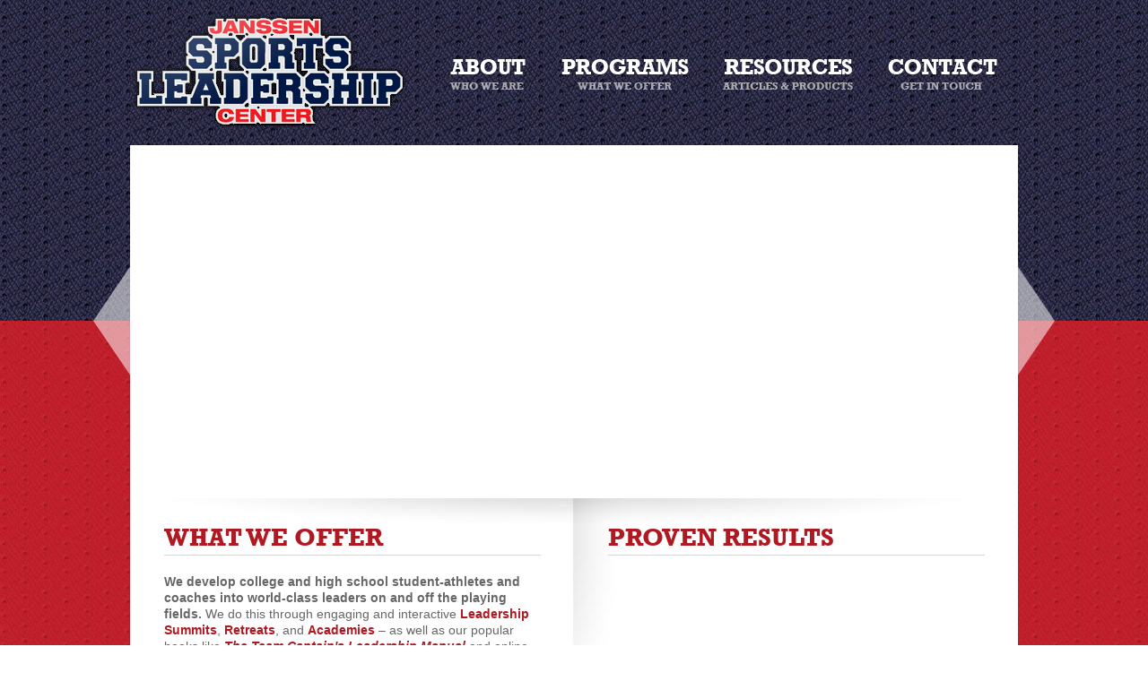

--- FILE ---
content_type: text/html; charset=UTF-8
request_url: https://www.janssensportsleadership.com/
body_size: 5194
content:
<!DOCTYPE HTML PUBLIC "-//W3C//DTD HTML 4.01//EN" "http://www.w3.org/TR/html4/strict.dtd">
<html xmlns="http://www.w3.org/1999/xhtml" xml:lang="en" lang="en">

<head>
<title>Janssen Sports Leadership Center</title>
<meta http-equiv="content-type" content="text/html;charset=utf-8" />


 
<link rel="stylesheet" type="text/css" media="all" href="https://www.janssensportsleadership.com/?css=html_includes/css_global.v.1497547188" />
<link rel="stylesheet" type="text/css" media="all" href="https://www.janssensportsleadership.com/?css=html_includes/css_plugins.v.1301076422" />





<script type="text/javascript" charset="utf-8" src="https://www.janssensportsleadership.com/?ACT=jquery"></script>
<script type="text/javascript" charset="utf-8" src="https://www.janssensportsleadership.com/?ACT=jquery&amp;effect=core"></script>
<script type="text/javascript" charset="utf-8" src="https://www.janssensportsleadership.com/?ACT=jquery&amp;effect=blind"></script>

<script type="text/javascript" src="https://www.janssensportsleadership.com/js/jquery.nivo.slider.js"></script>
<script type="text/javascript" src="https://www.janssensportsleadership.com/js/jquery.ghosttext.js"></script>
<script type="text/javascript" src="https://www.janssensportsleadership.com/html_includes/js_site"></script>


<script type="text/javascript">
//<![CDATA[
	$(document).ready(function(){
		// add last-child class to all last children
		$("p:last-child").addClass("last-child");
		$("li:last-child").addClass("last-child");
	});
//]]>
</script>


<!--[if lte IE 6]>
	<script type="text/javascript" src="http://www.janssensportsleadership.com/js/jquery.pngfix.js"></script>
	<script type="text/javascript">
	//<![CDATA[
	$(document).ready(function(){
		$("body").supersleight();
		$("p:first-child").addClass("first-child");
		$("li:first-child").addClass("first-child");
		$("ul#main_nav.horizontal_dropdown li").mouseover(function(){$(this).addClass("sfHover");});
		$("ul#main_nav.horizontal_dropdown li").mouseout(function(){$(this).removeClass("sfHover");});
	});
	//]]>
	</script>
<![endif]-->

</head>




<!--[if lt IE 7 ]> <body class="ie6"> <![endif]-->
<!--[if IE 7 ]>    <body class="ie7"> <![endif]-->
<!--[if IE 8 ]>    <body class="ie8"> <![endif]-->
<!--[if IE 9 ]>    <body class="ie9"> <![endif]-->
<!--[if (gt IE 9)|!(IE)]><!--> <body> <!--<![endif]-->

<div id="red_stripe"></div>

<div id="wrapper">

<div id="frame">

<a href="https://www.janssensportsleadership.com/"><img class="logo" src="https://www.janssensportsleadership.com/images/site/Janssen-Sports-Leadership.gif" alt="Janssen Sports Leadership Center" width="310" height="140" /></a>

<ul id="main_nav" class="horizontal_dropdown">
<li id="main_nav-1"><a href="https://www.janssensportsleadership.com/about/"><span>About</span></a>
<ul>
<li id="main_nav-29"><a href="https://www.janssensportsleadership.com/about/why-work-with-us/"><span>Why Work with Us?</span></a></li>
<li id="main_nav-23"><a href="https://www.janssensportsleadership.com/about/mission-and-core-values/"><span>Mission and 10 Core Values</span></a></li>
<li id="main_nav-24"><a href="https://www.janssensportsleadership.com/about/meet-our-world-class-team/"><span>Meet Our World-Class Team</span></a></li>
<li id="main_nav-45"><a href="https://www.janssensportsleadership.com/about/speaking-calendar/"><span>Speaking Calendar</span></a></li>
<li id="main_nav-33"><a href="https://www.janssensportsleadership.com/about/jslc-in-the-media/"><span>JSLC in the Media</span></a></li>
<li class="last" id="main_nav-88"><a href="https://www.janssensportsleadership.com/about/leaders-of-distinction/"><span>Leaders of Distinction</span></a></li>
</ul>
</li>
<li id="main_nav-2"><a href="https://www.janssensportsleadership.com/programs/"><span>Programs</span></a>
<ul>
<li id="main_nav-13"><a href="https://www.janssensportsleadership.com/programs/leadership-summit/"><span>Leadership Summit</span></a></li>
<li id="main_nav-14"><a href="https://www.janssensportsleadership.com/programs/leadership-retreat/"><span>Leadership Retreat</span></a></li>
<li id="main_nav-16"><a href="https://www.janssensportsleadership.com/programs/leadership-academy/"><span>Leadership Academy</span></a></li>
<li id="main_nav-112"><a href="https://www.janssensportsleadership.com/programs/lead-the-leaders-training-and-certification/"><span>Lead the Leaders Training and Certification Program</span></a></li>
<li id="main_nav-168"><a href="https://www.janssensportsleadership.com/programs/online-consulting-and-training-for-captains-coaches-and-teams/"><span>Online Consulting and Training for Captains, Coaches, and Teams</span></a></li>
<li id="main_nav-149"><a href="https://www.janssensportsleadership.com/programs/360-leadership-evaluation-and-consultation/"><span>360 Leadership Evaluation and Consultation Program</span></a></li>
<li id="main_nav-26"><a href="https://www.janssensportsleadership.com/programs/college-leadership-academies/"><span>Leadership Academies at Top Colleges and High Schools</span></a></li>
<li id="main_nav-17"><a href="https://www.janssensportsleadership.com/programs/testimonials-from-top-coaches-athletes-administrators/"><span>Testimonials from Top Coaches, Athletes and Administrators</span></a></li>
<li id="main_nav-28"><a href="https://www.janssensportsleadership.com/programs/video/"><span>Watch the Videos</span></a></li>
<li id="main_nav-44"><a href="https://www.janssensportsleadership.com/programs/satisfied-schools/"><span>250+ Satisfied Schools</span></a></li>
<li id="main_nav-25"><a href="https://www.janssensportsleadership.com/programs/proven-results/"><span>Proven Results</span></a></li>
<li id="main_nav-32"><a href="https://www.janssensportsleadership.com/programs/academy-alumni-survey-results/"><span>Leadership Academy Alumni Survey Results</span></a></li>
<li id="main_nav-43"><a href="https://www.janssensportsleadership.com/programs/team-building-workshops/"><span>Team Building Workshops and Retreats</span></a></li>
<li class="last" id="main_nav-42"><a href="https://www.janssensportsleadership.com/programs/coaches-programs/"><span>Coaches Workshops</span></a></li>
</ul>
</li>
<li id="main_nav-3"><a href="https://www.janssensportsleadership.com/resources/"><span>Resources</span></a>
<ul>
<li id="main_nav-193"><a href="https://www.janssensportsleadership.com/resources/team-captains-leadership-academy/"><span>Team Captain's Leadership Academy</span></a></li>
<li id="main_nav-18"><a href="https://www.janssensportsleadership.com/resources/leadership-for-captains/"><span>Team Captain's Leadership Manual</span></a></li>
<li id="main_nav-125"><a href="https://www.janssensportsleadership.com/resources/sports-leadership-development-series/"><span>Sports Leadership Development Series</span></a></li>
<li id="main_nav-151"><a href="https://www.janssensportsleadership.com/resources/what-it-takes-to-win-championships/"><span>What It Takes to Win Championships</span></a></li>
<li id="main_nav-61"><a href="https://www.janssensportsleadership.com/resources/how-to-build-a-championship-culture-teleseminar-series/"><span>How to Build and Sustain a Championship Culture</span></a></li>
<li id="main_nav-141"><a href="https://www.janssensportsleadership.com/resources/how-to-hold-people-accountable-manual/"><span>How to Hold People Accountable Manual</span></a></li>
<li id="main_nav-104"><a href="https://www.janssensportsleadership.com/resources/team-captains-culture-manual/"><span>Team Captain's Culture Manual</span></a></li>
<li id="main_nav-119"><a href="https://www.janssensportsleadership.com/resources/athletes-responsibility-manual-1.0/"><span>Athlete's Responsibility Manual</span></a></li>
<li id="main_nav-135"><a href="https://www.janssensportsleadership.com/resources/teammates-accountability-manual/"><span>Teammate's Accountability Manual</span></a></li>
<li id="main_nav-74"><a href="https://www.janssensportsleadership.com/resources/athletes-commitment-manual/"><span>Athlete's Commitment Manual</span></a></li>
<li id="main_nav-188"><a href="https://www.janssensportsleadership.com/resources/leadership-culture-motivation-posters/"><span>Leadership, Culture & Motivation Posters</span></a></li>
<li id="main_nav-9"><a href="https://www.janssensportsleadership.com/resources/janssen-blog/"><span>Leadership Blog</span></a></li>
<li id="main_nav-21"><a href="https://www.janssensportsleadership.com/resources/team-building/"><span>Team Building</span></a></li>
<li id="main_nav-22"><a href="https://www.janssensportsleadership.com/resources/competitiveness-and-mental-toughness/"><span>Competitiveness and Mental Toughness</span></a></li>
<li id="main_nav-72"><a href="https://www.janssensportsleadership.com/resources/special-reports/"><span>Special Reports</span></a></li>
<li id="main_nav-51"><a href="https://www.janssensportsleadership.com/resources/shop-all-products/"><span>Shop All Products</span></a></li>
<li id="main_nav-35"><a href="https://www.janssensportsleadership.com/resources/special-package-prices/"><span>Special Package Prices</span></a></li>
<li class="last" id="main_nav-158"><a href="https://www.janssensportsleadership.com/resources/the-climbers-journal/"><span>The Climber's Journal</span></a></li>
</ul>
</li>
<li id="main_nav-4"><a href="https://www.janssensportsleadership.com/contact/"><span>Contact</span></a></li>
<li id="main_nav-53"><a href="https://www.janssensportsleadership.com/leadership-summit-for-colleges/"><span>Leadership Summit for Colleges</span></a></li>
<li id="main_nav-54"><a href="https://www.janssensportsleadership.com/leadership-summit-sterrett/"><span>Leadership Summit</span></a></li>
<li id="main_nav-65"><a href="https://www.janssensportsleadership.com/create-a-culture-of-accountability-quotes2/"><span>Create a Culture of Accountability Quotes</span></a></li>
<li id="main_nav-109"><a href="https://www.janssensportsleadership.com/teammates-dont-let-teammates/"><span>Teammates Don't Let Teammates...</span></a></li>
<li id="main_nav-136"><a href="https://www.janssensportsleadership.com/leadership-livestream-training-program/"><span>Leadership Livestream Training Program</span></a></li>
<li id="main_nav-15"><a href="https://www.janssensportsleadership.com/captains-camp/"><span>Captain's Camp</span></a></li>
<li id="main_nav-56"><a href="https://www.janssensportsleadership.com/coach-consulting/"><span>Coach Consulting</span></a></li>
<li id="main_nav-69"><a href="https://www.janssensportsleadership.com/female-student-athlete-sports-leadership-summit/"><span>Female Student-Athlete Sports Leadership Summit</span></a></li>
<li id="main_nav-114"><a href="https://www.janssensportsleadership.com/lead-the-leaders-program-for-high-school-and-club-sports/"><span>Lead the Leaders Program for High School and Club Sports</span></a></li>
<li id="main_nav-34"><a href="https://www.janssensportsleadership.com/student-athletes-leading-social-change-salsc/"><span>Student-Athletes Leading Social Change (SALSC)</span></a></li>
<li id="main_nav-115"><a href="https://www.janssensportsleadership.com/lead-the-leaders-program-for-colleges/"><span>Lead the Leaders Program for Colleges</span></a></li>
<li id="main_nav-134"><a href="https://www.janssensportsleadership.com/create-your-own-leadership-library-at-a-rock-bottom-price/"><span>Create Your Own Leadership Library at a Rock-Bottom Price</span></a></li>
<li id="main_nav-138"><a href="https://www.janssensportsleadership.com/this-is-why/"><span>THIS IS WHY...</span></a></li>
<li id="main_nav-154"><a href="https://www.janssensportsleadership.com/get-your-teams-picture-in-our-what-it-takes-to-win-championships-book/"><span>Get Your Team's Picture in Our What It Takes to Win Championships Book!</span></a></li>
<li id="main_nav-167"><a href="https://www.janssensportsleadership.com/the-championship-culture-course/"><span>The Championship Culture Course</span></a></li>
<li id="main_nav-170"><a href="https://www.janssensportsleadership.com/how-to-build-your-confidence-as-a-climber/"><span>How to Build Your Confidence as a Climber</span></a></li>
<li id="main_nav-172"><a href="https://www.janssensportsleadership.com/improve-your-climbers-commitment-with-the-commitment-continuum/"><span>Improve Your Climber's Commitment with the Commitment Continuum</span></a></li>
<li id="main_nav-176"><a href="https://www.janssensportsleadership.com/how-to-hold-people-accountable-course-for-captains-and-coaches3/"><span>How to Hold People Accountable Course for Captains and Coaches</span></a></li>
<li id="main_nav-174"><a href="https://www.janssensportsleadership.com/mastering-the-mental-game-of-climbing/"><span>Mastering The Mental Game of Climbing</span></a></li>
<li id="main_nav-30"><a href="https://www.janssensportsleadership.com/advisory-board/"><span>Advisory Board Members</span></a></li>
<li id="main_nav-182"><a href="https://www.janssensportsleadership.com/25-free-captains-manuals-when-you-book-a-leadership-summit/"><span>25 Free Captain’s Manuals When You Book a Leadership Summit</span></a></li>
<li id="main_nav-185"><a href="https://www.janssensportsleadership.com/sports-leadership-summit-with-marc-anderson/"><span>Sports Leadership Summit with Marc Anderson</span></a></li>
<li id="main_nav-169"><a href="https://www.janssensportsleadership.com/leadership-team-course-for-coaches-and-captains/"><span>Leadership Team Course for Coaches and Captains</span></a></li>
<li id="main_nav-186"><a href="https://www.janssensportsleadership.com/sports-leadership-summit-with-ryan-janssen/"><span>Sports Leadership Summit with Ryan Janssen</span></a></li>
<li class="last" id="main_nav-192"><a href="https://www.janssensportsleadership.com/womens-college-basketball-leadership-academy/"><span>Women's College Basketball Leadership Academy</span></a></li>
</ul>
<div class="clear"></div>

<div class="clear"></div>

	

<div id="slideshow_wrapper">
<div id="slideshow">

	<img src="" style="display:none;" />

	<img src="" style="display:none;" />

	<img src="" style="display:none;" />

	<img src="" style="display:none;" />

</div>
</div>

<div id="main_content" class="home">
	
	<div class="home_2col">
		<div class="col1"><h2>What We Offer</h2><p>
	<strong>We develop college and high school student-athletes and coaches into world-class leaders on and off the playing fields.</strong> We do this through engaging and interactive <a href="https://www.janssensportsleadership.com/programs/leadership-summit/"><strong>Leadership Summits</strong></a>, <a href="https://www.janssensportsleadership.com/programs/leadership-retreat/"><strong>Retreats</strong></a>, and <a href="https://www.janssensportsleadership.com/programs/leadership-academy/"><strong>Academies</strong></a> &ndash; as well as our popular books like <a href="https://www.janssensportsleadership.com/resources/leadership-for-captains/"><strong><em>The Team Captain&#39;s Leadership Manual</em></strong></a> and online resources.</p>
<p>
	Check out what the nation&#39;s top coaches like <a href="https://www.janssensportsleadership.com/programs/testimonials-from-top-coaches-athletes-administrators/"><strong>Mike Krzyzewski, Anson Dorrance,</strong> and <strong>John Beilein</strong></a> are saying about our programs and resources...</p>
</div>
		<div class="col2">
			<a href="/programs/proven-results/"><h2>Proven Results</h2>
			<div id="proven_results_slideshow">
			
				<img src="" style="display:none;" />
			
				<img src="" style="display:none;" />
			
				<img src="" style="display:none;" />
			
			</div>
			</a>
			<div class="clear"></div>
		</div>
	<div class="clear"></div>
	</div>

	 	<div id="free_newsletter"><img src="/images/site/shadow_darker.png" width="975" height="35" />
		<ul id="newsletter">
			<li id="facebook"><a href="https://www.facebook.com/JanssenSportsLeadershipCenter" target="_blank"></a></li>
			<li id="twitter"><a href="https://www.twitter.com/janssenleader" target="_blank"></a></li>
			<li id="newsletter_text"><h2 class="newsletterh2">FREE NEWSLETTER</h2>Sign up for info to help your team!</li>

<form method="post" action="http://www.aweber.com/scripts/addlead.pl" target="_new" >
<div style="display: none;">
<input type="hidden" name="meta_web_form_id" value="170935117" />
<input type="hidden" name="meta_split_id" value="" />
<input type="hidden" name="listname" value="sports_list" />
<input type="hidden" name="redirect" value="http://www.aweber.com/thankyou.htm?m=default" id="redirect_abc6310c6ed0ae9f5739e3ad9f350888" />

<input type="hidden" name="meta_adtracking" value="JanssenWeb" />
<input type="hidden" name="meta_message" value="1" />
<input type="hidden" name="meta_required" value="email,name" />

<input type="hidden" name="meta_tooltip" value="" />
</div>
			<li id="newsletter_form"><input class="input" title="Email" id="awf_field-29601424" type="text" name="email" value="" tabindex="500" style="margin:11px 11px 0 7px;"  onfocus=" if (this.value == '') { this.value = ''; }" onblur="if (this.value == '') {this.value='';} " /><input id="awf_field-29601425" type="text" title="Name" name="name" class="input" value=""  tabindex="501" style="margin:11px 0 0 0; width: 125px;" /></li>
			<li id="newsletter_submit"><input name="submit" class="button" type="submit" value="" tabindex="501" /></li>

<div style="display: none;"><img src="http://forms.aweber.com/form/displays.htm?id=jOwMnMysjIzs" alt="" /></div>
</form>

		</ul>
	</div>



	<div id="leadership_training">
		<a href="/programs/"><img src="/uploads/content/leadership_training_home.jpg" width="430" height="270" alt="Janssen Sports Leadership Center works with female athletes" style="float: right; padding: 0 0 0 40px;" /></a>
		<div class="mid_full_content"><a href="/programs/"><h2>Leadership Training</h2></a><p>
	<strong>As the world-wide leader in Sports Leadership development</strong>, the Janssen Sports Leadership Center offers cutting edge, comprehensive, and customized sports leadership training for college and high school athletic departments around the world. We work best with schools who are serious about leadership development and see it as a distinct competitive advantage.</p>
<p>
	Based on our work with the nation&#39;s top colleges including <a href="https://www.janssensportsleadership.com/programs/college-leadership-academies/"><strong>Stanford, Michigan, Illinois, Arkansas, South Carolina,</strong></a> and over <a href="https://www.janssensportsleadership.com/programs/satisfied-schools/"><strong>250 schools</strong></a> across the nation, we can help you develop your student-athletes and coaches into world-class leaders on and off the playing fields.</p>
</div>

	<div class="clear"></div>

	</div>

	<div class="home_3col">
		<div class="col1"><a href="/resources/products/"><h3>Leadership Books</h3></a><img src="/images/site/team_captains_leadership_manual.gif" width="100" height="150" alt="Team Captain's Leadership Manual" style="float: left; padding: 0 10px 10px 0;" /><p>
	Our best-selling <a href="https://www.janssensportsleadership.com/resources/leadership-for-captains/"><em><strong>Team Captain&#39;s Leadership Manual</strong></em> </a>has helped over 50,000 college and high school student-athletes become better leaders.</p>
</div>
		<div class="col2"><a href="/programs/"><h3>Leadership Workshops</h3></a><img src="/images/site/leadership_summit.jpg" width="100" height="150" alt="Leadership Summit" style="float: left; padding: 0 10px 10px 0;" /><p>
	Develop your student-athletes into responsible and respected leaders with our popular <a href="https://www.janssensportsleadership.com/programs/"><strong>Leadership Summits, Leadership Retreats, and</strong> <strong>Leadership Academies</strong>.</a></p>
</div>
		<div class="col3"><h3>Leadership Network</h3></div>

	<div class="clear"></div>

	</div>

	<div class="home_2col">
		<div class="col1"><a href="/resources/how-to-build-a-championship-culture-teleseminar-series/"><h2>CHAMPIONSHIP CULTURE</h2><p><img src="/uploads/content/championship_culture.jpg" width="420" height="140" alt="Mental Toughness" /></p></a><p>
	Learn how to build, upgrade, or totally transform your team&#39;s Culture into a Championship one with our <em><a href="/resources/how-to-build-a-championship-culture-teleseminar-series/"><strong>How to Build and Sustain a Championship Culture</strong></a></em> book and workshops.</p>
</div>
		<div class="col2"><a href="/resources/team-building/"><h2>Team Building</h2><p><img src="/uploads/content/team_building.jpg" width="420" height="140" alt="Team Building" /></p></a><p>
	Build a motivated, committed, and cohesive team with our <a href="https://www.janssensportsleadership.com/resources/team-building/"><em><strong>Championship Team Building</strong></em></a> book and <a href="https://www.janssensportsleadership.com/programs/team-building-workshops/"><strong>Team Building Workshops and Retreats</strong></a>.</p>
</div>
	
	<div class="clear"></div>
	
	</div>

		<!-- <div class="logo_bar">
		<div class="logo1"><a href="http://www.championshipcoachesnetwork.com/"><img src="/images/site/championship_coaches_network.png" width="200" height="67" /></a></div>
		<div class="logo2"><a href="http://www.teamcaptainsnetwork.com/"><img src="/images/site/team_captains_network.png" width="200" height="67" /></a></div>
	<div class="clear"></div>

	</div> -->

</div>

</div>



</div>

<div id="footer">

	<p>© 2026 Janssen Sports Leadership Center</p>

</div>

</div>

<script type="text/javascript">

 var _gaq = _gaq || [];
 _gaq.push(['_setAccount', 'UA-28391897-1']);
 _gaq.push(['_trackPageview']);

 (function() {
   var ga = document.createElement('script'); ga.type = 'text/javascript'; ga.async = true;
   ga.src = ('https:' == document.location.protocol ? 'https://ssl' : 'http://www') + '.google-analytics.com/ga.js';
   var s = document.getElementsByTagName('script')[0]; s.parentNode.insertBefore(ga, s);
 })();

</script>

<script defer src="https://static.cloudflareinsights.com/beacon.min.js/vcd15cbe7772f49c399c6a5babf22c1241717689176015" integrity="sha512-ZpsOmlRQV6y907TI0dKBHq9Md29nnaEIPlkf84rnaERnq6zvWvPUqr2ft8M1aS28oN72PdrCzSjY4U6VaAw1EQ==" data-cf-beacon='{"version":"2024.11.0","token":"512798e4706145e681c88e4ffcde0555","r":1,"server_timing":{"name":{"cfCacheStatus":true,"cfEdge":true,"cfExtPri":true,"cfL4":true,"cfOrigin":true,"cfSpeedBrain":true},"location_startswith":null}}' crossorigin="anonymous"></script>
</body>

</html>

--- FILE ---
content_type: text/html; charset=UTF-8
request_url: https://www.janssensportsleadership.com/html_includes/js_site
body_size: 30
content:
$(document).ready(function(){

$("#slideshow").nivoSlider({
	controlNav : false,
	pauseTime : 5000,
	directionNavHide : false,
	prevText : "",
	nextText : ""
});
$("#proven_results_slideshow").nivoSlider({
	controlNav : false,
	pauseTime : 5000,
	directionNav : false,
	prevText : "",
	nextText : "",
	effect : "fade"
});

$("#awf_field-29601424").ghostText("Email");
$("#awf_field-29601425").ghostText("Name");

});

--- FILE ---
content_type: text/css;charset=UTF-8
request_url: https://www.janssensportsleadership.com/?css=html_includes/css_global.v.1497547188
body_size: 3725
content:
/* ================================================================ */
/* CSS RESET */

html, body, div, span, applet, object, iframe, h1, h2, h3, h4, h5, h6, p, blockquote, pre, 
a, abbr, acronym, address, big, cite, code, del, dfn, em, font, img, ins, kbd, q, s, samp, 
small, strike, strong, sub, sup, tt, var, b, u, i, center, dl, dt, dd, ol, ul, li, 
fieldset, form, label, legend, table, caption, tbody, tfoot, thead, tr, th, td
{margin:0; padding:0; border:0; outline:0; font-size:100%; vertical-align:baseline; background:transparent}
body{line-height:1}
ol, ul{list-style:none}
blockquote, q{quotes:none}
blockquote:before, blockquote:after, q:before, q:after{content:''; content:none}
:focus{outline:0}
ins{text-decoration:none}
del{text-decoration:line-through}
table{border-collapse:collapse; border-spacing:0}



/* ==========================================================================*/
/* GLOBAL STYLES */

@font-face {
    font-family: 'RockwellStdBold';
    src: url('../fonts/rockwellstd-bold-webfont.eot');
    src: url('../fonts/rockwellstd-bold-webfont.eot?#iefix') format('embedded-opentype'),
         url('../fonts/rockwellstd-bold-webfont.woff') format('woff'),
         url('../fonts/rockwellstd-bold-webfont.ttf') format('truetype'),
         url('../fonts/rockwellstd-bold-webfont.svg#RockwellStdBold') format('svg');
    font-weight: normal;
    font-style: normal;
}

body {
	font-family: Arial, “Helvetica Neue”, Helvetica, sans-serif;
	font-size: 14px;
	color: #666666;
	background: transparent url('../images/site/jersey_blue.jpg') repeat left top;
	position: relative;
	-webkit-text-size-adjust: none;
}

a:link {
	text-decoration: none;
	color: #ae1922;
}
a:visited {
	text-decoration: none;
	color: #ae1922;
} 
a:hover {
	text-decoration: none;
	color: #7a1118;
}
a:active {
	text-decoration: none;
	color: #ae1922;
}

p {
	margin-bottom: 1em;
	line-height: 1.3em;
}

h1 {
	margin-bottom: 20px; padding: 0 0 5px 0;
	font-family: "RockwellStdBold"; font-size: 36px; font-weight: normal; color: #ae1922; text-transform: uppercase;
}
h2 {
	margin: 0 0 20px 0; padding: 20px 0 5px 0;
	border-bottom: 1px solid #d7d7d7; clear: both;
	font-family: "RockwellStdBold"; font-size: 28px; font-weight: normal; color: #7b7b7b; text-transform: uppercase;
}
h3 {
	margin: 0 0 7px 0; padding: 20px 0 5px 0;
	font-family: "RockwellStdBold"; font-size: 19px; font-weight: normal; color: #444; text-transform: uppercase;
}
h4 {
	margin: 0 0 10px 0; font-weight: bold; 
}

ul {
	margin-left: 20px;
	list-style-type: disc;
}
ol {
	margin-left: 20px;
	list-style-type: decimal;
}
blockquote {
	font-family: 'RockwellStdBold';
	font-style: italic;
	font-size: 16px;
	color: #ccc;
	margin-top: 10px;
	margin-left: 30px;
	padding: 10px 0 0 20px;
	border-left: 3px solid #f7f7f7;
	float: right;
	clear: right;
	width: 40%;
}

.ghosted {
	color: #bbb !important;
}

.clear {
	clear: both;
}



/* ==========================================================================*/
/* STRUCTURAL STYLES */

div#red_stripe {
	position: absolute; top: 358px; width: 100%; height: 65%;
	background: transparent url('../images/site/jersey_red.jpg') repeat left top;
}

div#wrapper {
	width: 990px;
	margin: 0 auto 15px auto; position: relative;
}

div#frame {
	margin-bottom: 10px;
	background-color: transparent;
}

div.layout_2_column{
	background: transparent url('../images/site/sub-bkg.gif') repeat-y left top;
}
div.layout_2_column div.col1 {
	float: left;
}
div.layout_2_column div.col2 {
	float: right;
}



/* ==========================================================================*/
/* HEADER STYLES */

.logo {
	width: 310px; height: 140px; margin: 10px 0 10px 0;
}


/* ==========================================================================*/
/* MAIN NAV STYLES */

ul#main_nav {
	float: right; margin-left: 0;
	list-style-type: none;
}
ul#main_nav li {
	float: left;
}
ul#main_nav li span {
	display: none;
}

li#main_nav-1 a {
	display: block; width: 126px; height: 149px;
	background: transparent url("../images/site/about.png") no-repeat left top;
}
li#main_nav-1:hover a,
li#main_nav-1.sfHover a,
li#main_nav-1.parent-current a,
li#main_nav-1.current a {
	background-position: 100% top;
}
li#main_nav-2 a {
	display: block; width: 182px; height: 149px;
	background: transparent url("../images/site/programs.png") no-repeat left top;
}
li#main_nav-2:hover a,
li#main_nav-2.sfHover a,
li#main_nav-2.parent-current a,
li#main_nav-2.current a {
	background-position: 100% top;
}
li#main_nav-3 a {
	display: block; width: 182px; height: 149px;
	background: transparent url("../images/site/resources.png") no-repeat left top;
}
li#main_nav-3:hover a,
li#main_nav-3.sfHover a,
li#main_nav-3.parent-current a,
li#main_nav-3.current a {
	background-position: 100% top;
}
li#main_nav-4 a {
	display: block; width: 165px; height: 149px;
	background: transparent url("../images/site/contact.png") no-repeat left top;
}
li#main_nav-4:hover a,
li#main_nav-4.sfHover a,
li#main_nav-4.parent-current a,
li#main_nav-4.current a {
	background-position: 100% top;
}
li#main_nav-1 a:hover, li#main_nav-2 a:hover, li#main_nav-3 a:hover, li#main_nav-4 a:hover  {
	background-position: 100% top;
}


/* ==========================================================================*/
/* MAIN NAV DROPDOWN ESSENTIAL STYLES - ONLY EDIT THE COMMENTED STYLES (IF NEEDED) */

ul#main_nav.horizontal_dropdown, ul#main_nav.horizontal_dropdown * { margin: 0; padding: 0; list-style: none; }
ul#main_nav.horizontal_dropdown { line-height: 1.0; }
ul#main_nav.horizontal_dropdown ul { position: absolute; top: -999em; }
ul#main_nav.horizontal_dropdown ul li { width: 100%; }
ul#main_nav.horizontal_dropdown li:hover { visibility: inherit; /* fixes IE7 \'sticky bug\' */ }
ul#main_nav.horizontal_dropdown li { float: left; position: relative; }
ul#main_nav.horizontal_dropdown a { display: block; position: relative; }
ul#main_nav.horizontal_dropdown li:hover ul,
ul#main_nav.horizontal_dropdown li.sfHover ul { left: 0; z-index: 99; }
ul#main_nav.horizontal_dropdown li:hover li ul,
ul#main_nav.horizontal_dropdown li.sfHover li ul { top: -999em; }
ul#main_nav.horizontal_dropdown li li:hover ul,
ul#main_nav.horizontal_dropdown li li.sfHover ul { top: 0; }
ul#main_nav.horizontal_dropdown li li:hover li ul,
ul#main_nav.horizontal_dropdown li li.sfHover li ul { top: -999em; }
ul#main_nav.horizontal_dropdown li li li:hover ul,
ul#main_nav.horizontal_dropdown li li li.sfHover ul { top: 0; }
ul#main_nav.horizontal_dropdown ul {
	width: 200px; /* left offset of submenus need to match (see below) */
}
ul#main_nav.horizontal_dropdown li:hover ul,
ul#main_nav.horizontal_dropdown li.sfHover ul {
	top: 135px; /* match top ul list item height */
}
ul#main_nav.horizontal_dropdown li li:hover ul,
ul#main_nav.horizontal_dropdown li li.sfHover ul {
	left: 200px; /* match ul width */
}
ul#main_nav.horizontal_dropdown li li li:hover ul,
ul#main_nav.horizontal_dropdown li li li.sfHover ul {
	left: 400px; /* match ul width  */
}

/* ==========================================================================*/
/* MAIN NAV DROPDOWN SKIN STYLES - EDIT THESE */

ul#main_nav.horizontal_dropdown {
}
ul#main_nav.horizontal_dropdown a {
	text-decoration: none;
}
ul#main_nav.horizontal_dropdown a, ul#main_nav.horizontal_dropdown a:visited  { /* visited pseudo selector so IE6 applies text colour*/
	
}
ul#main_nav.horizontal_dropdown li a {
	z-index: 100;
}
ul#main_nav.horizontal_dropdown li ul {
	border: 3px solid #7a1b21;
	border-radius: 5px;
	background: #7a1b21;
	margin-left: 50%;
	left: -105px !important;
}
ul#main_nav.horizontal_dropdown li ul li:first-child a {
	border-radius: 3px 3px 0 0;
	border-top: 0;
}
ul#main_nav.horizontal_dropdown li ul li.last-child a {
	border-radius: 0 0 3px 3px;
	border-bottom: 0;
}
ul#main_nav.horizontal_dropdown li ul,
ul#main_nav.horizontal_dropdown li ul a {
	z-index: 98;
}
ul#main_nav.horizontal_dropdown li li {
}
ul#main_nav.horizontal_dropdown li li a {
	display: block; width: auto; height: auto; padding: 12px;
	background: #bd1e27; background-image: none;
	color: #fff; font-weight: bold;
	border-top: 1px solid #d9313b;
	border-bottom: 1px solid #7a1b21;
}
ul#main_nav.horizontal_dropdown li li a:hover {
	background: #ad1c24;
}
ul#main_nav.horizontal_dropdown li li a span {
	display: inline;
}
ul#main_nav.horizontal_dropdown li li li {
}
ul#main_nav.horizontal_dropdown li:hover, ul#main_nav.horizontal_dropdown li.sfHover,
ul#main_nav.horizontal_dropdown a:focus, ul#main_nav.horizontal_dropdown a:hover, ul#main_nav.horizontal_dropdown a:active {
	outline: 0;
}





/* ==========================================================================*/
/* SUB NAV STYLES */

ul#sub_nav {
	width: 100%; margin: 0;
	list-style-type: none;
}
ul#sub_nav li {
	width: 100%;
}
ul#sub_nav li a {
	color: #37304c;
	border-bottom: 1px solid #fff;
	border-top: 1px solid #e9eaeb;
	display: block;
	font-size: 16px;
	font-family: "RockwellStdBold";
	line-height: 1.3em;
	padding: 15px;
}
ul#sub_nav li a:hover {
	color: #37304c;
	background: #f1efef;
	border-bottom: 1px solid #fff;
	border-top: 1px solid #e9eaeb;
}
ul#sub_nav li.current a {
	background: #f1efef;
}


/* ==========================================================================*/
/* HOME PAGE */

div#slideshow_wrapper {
	padding: 6px 6px 0 6px; background-color: #FFF;
}
div#slideshow {
	width: 978px; height: 380px;
}
div#slideshow img {
	width: 100%; height: 100%;
}
.nivo-directionNav a.nivo-prevNav {
	width: 41px; height: 122px; left: -47px; top: 129px;
	background: transparent url("../images/site/left.png") no-repeat left top;
}
.nivo-directionNav a.nivo-nextNav {
	width: 41px; height: 122px; right: -47px; top: 129px;
	background: transparent url("../images/site/right.png") no-repeat left top;,
}

#proven_results_slideshow {
	height: 150px;
}

div#main_content.home {
}
div#main_content.home h2 {
	margin: 0 0 20px 0; padding: 0 0 5px 0;
	border-bottom: 1px solid #d7d7d7; clear: none;
	font-family: "RockwellStdBold"; font-size: 28px; font-weight: normal; color: #ae1922; text-transform: uppercase;
}
div#main_content.home h3 {
	margin: 0 0 20px 0; padding: 0 0 5px 0;
	border-bottom: 1px solid #d7d7d7;
	font-family: "RockwellStdBold"; font-size: 19px; font-weight: normal; color: #ae1922; text-transform: uppercase;
}

.home_3col {
	margin: 0 0 8px 0;
	background: #ededed url("../images/site/3column_split.png") no-repeat center top;
}
.home_3col .col1 {
	width: 260px; padding: 30px 25px 20px 40px; float: left;
}
.home_3col .col2 {
	width: 273px; padding: 30px 25px 20px 25px; float: left;
}
.home_3col .col3 {
	width: 255px; padding: 30px 40px 20px 25px; float: left;
}

.home_2col {
	margin: 0 0 8px 0;
	background: transparent url("../images/site/2column_split.jpg") no-repeat center top;
}
.home_2col .col1 { width: 420px; padding: 30px; float: left; }
.home_2col .col2 { width: 420px; padding: 30px; float: right; }

#free_newsletter {
	width: 975px; height: 125px; border-bottom: solid 8px #fff;
	background: transparent url("../images/site/jersey_blue.jpg") repeat left top;
}

ul#newsletter {
	margin: 0;
	width: 920px;
	height: 60px;
	margin: 0 auto;
	list-style-type: none;
}
ul#newsletter li {
	float: left;
}
li#facebook a { display: block; width: 60px; height: 60px; left: 35px; background: transparent url("../images/site/newsletter_bar.png") no-repeat -35px 0px;}
li#facebook a:hover { background-position: -35px -60px; }

li#twitter a { display: block; width: 75px; height: 60px; margin: 0 40px 0 15px; background: transparent url("../images/site/newsletter_bar.png") no-repeat -115px 0px;}
li#twitter a:hover { background-position: -115px -60px; }

li#newsletter_text { display: block; width: 280px; height: 60px; padding-top:5px; color: #ccc; font-size: 17px; }
div#main_content.home li#newsletter_text h2 { margin: 0; padding: 0 0 4px 0; border-bottom: none; font-size: 26px; color: #fff; }
.newsletterh2 { margin: 0; padding: 0 0 4px 0; border-bottom: none; font-size: 26px; color: #fff; }
li#newsletter_form { display: block; width: 287px; height: 60px; background: transparent url("../images/site/newsletter_bar.png") no-repeat -507px 0px;}
li#newsletter_form .input, li#newsletter_form .input:hover {border: 0 none; background: transparent; width:133px; height:35px; font-size: 14px; color: #666; padding: 0; -webkit-appearance: none;}

li#newsletter_submit .button { display: block; width: 157px; height: 60px; background: transparent url("../images/site/newsletter_bar.png") no-repeat -798px 0px; border: none 0;}
li#newsletter_submit .button:hover { background-position: -798px -60px; cursor: pointer; }


.logo_bar {
	text-align: center;
	background: #ededed url("../images/site/leadership_training_bg.gif") no-repeat center top;
}
.logo_bar .logo1 {
	width: 487px; padding: 30px 25px 20px 40px; float: left;
}
.logo_bar .logo2 {
	width: 273px; padding: 30px 25px 20px 25px; float: left;
}
.logo_bar .logo3 {
	width: 255px; padding: 30px 40px 20px 25px; float: left;
}

#leadership_training {
	padding: 40px;
	border-bottom: 1px solid #d7d7d7;
	background: #ededed url("../images/site/leadership_training_bg.gif") no-repeat center top;
}
.mid_full_content {
	width: 430px;
}

/* ==========================================================================*/
/* MAIN CONTENT STYLES */

div#main_content {
	border-top: solid 8px #fff;
	border-right: solid 7px #fff;
	border-bottom: solid 8px #fff;
	border-left: solid 8px #fff;
	background-color: #fff;
}

div#main_content.home {
}

div#main_content.normal_page {
}

div#main_content.listing_page {
}

#interior_images {
	border-bottom: solid 8px #fff; overflow: hidden; font-size: 0px; width: 975px;
}
#interior_images img {
	margin: 0; line-height: 0; font-size: 0px;
}

#main_content.layout_2_column .col1 {
	width: 235px;
	background-color: #f7f7f7;
	min-height: 500px;
}
#main_content.layout_2_column .col2 {
	width: 650px; padding: 40px;
	background: #fff url("../images/site/inside_main_bg.gif") no-repeat left top;
	min-height: 300px;
}
#main_content.layout_2_column .col2 img {
	border-color: #F1EFEF;
	margin-right: 0;
}
#main_content.layout_2_column .col2 h3 {
}
#main_content.layout_2_column .col2 h2 {
	border-bottom: solid 1px #F1EFEF;
}
#main_content.layout_2_column .col2 ul {
	margin-left: 20px;
	list-style-type: disc;
	line-height: 1.3em;
}
.listing_right {
	float: right;
}
.listing_image {
	float: right;
	clear: right;
	padding: 0 0 10px 10px;
}

div#breadcrumbs {
	padding-bottom: 8px;
	color: #ddd;
}
div#breadcrumbs a {
	color: #aaa;
}

.entry {
	padding-bottom: 5px; border-bottom: 1px solid #f7f7f7;
}

.buy:link, .buy:visited {
	background-color:#bd1e26;
	-moz-border-radius:6px;
	-webkit-border-radius:6px;
	border-radius:6px;
	border:3px solid #7a1b21;
	display:inline-block;
	font-family: "RockwellStdBold";
	color:#fff;
	padding:6px 20px;
	text-decoration:none;
	margin-bottom: 10px;
}.buy:hover {
	background-color:#ad1c23;
}.buy:active {
	position:relative;
	top:1px;
}


/* ==========================================================================*/
/* CONTACT STYLES */

#contact_form_wrapper { float: left; width: 600px; }

#contact_form_wrapper label { display: block; margin: 0 0 10px 0; }
#contact_form_wrapper ul label { display: inline; }

input.textfield, textarea.textfield {
	display: block; width: 400px;
	margin: 0 0 10px 0px; padding: 6px; border: 1px solid #ccc;
	background: #fafafa;
	font-size: 12px; font-family: Arial, sans-serif; color: #333;
}
select {
	margin: 0 0 10px 0px; padding: 6px;
	background: #fafafa; border: 1px solid #ccc;
	font-size: 12px; font-family: Arial, sans-serif; color: #333;
}
textarea.textfield {
	min-height: 150px;
	margin-bottom: 25px;
}
input.textfield:focus, textarea.textfield:focus {
	-moz-box-shadow: #666 0px 0px 4px; -webkit-box-shadow: 0 0 4px #666; box-shadow: 0 0 4px #666;
	background: #fff;
}
.invalid { border: 1px solid #F33 !important; }

#contact_form_wrapper ul { margin: 0 0 20px 0; padding: 5px 0 0 0; }
#contact_form_wrapper ul li { margin: 0 0 5px 0; }

input.contact_submit {
	display: block; width: 150px;
	margin: 0 10px 0 0; padding: 10px 0; border: 0;
	font: normal 18px 'TitilliumText22LMedium'; color: #FFF;
	cursor: pointer;
 
	background: -moz-linear-gradient( top, rgba(68,68,68,1), rgba(42,42,42,1) );
	background: -webkit-gradient( linear, left top, left bottom, color-stop( 0, rgba(68,68,68,1) ), color-stop( 1, rgba(42,42,42,1) ) );
	filter: progid:DXImageTransform.Microsoft.Gradient(GradientType=0,StartColorStr=#FF444444,EndColorStr=#FF2A2A2A);
	-ms-filter: "progid:DXImageTransform.Microsoft.Gradient(GradientType=0,StartColorStr=#FF444444,EndColorStr=#FF2A2A2A)";
	
	-webkit-border-radius: 5px; -moz-border-radius: 5px; border-radius: 5px;
}
input.contact_submit:hover {
	background: -moz-linear-gradient( top, rgba(51,51,51,1), rgba(37,37,37,1) );
	background: -webkit-gradient( linear, left top, left bottom, color-stop( 0, rgba(51,51,51,1) ), color-stop( 1, rgba(37,37,37,1) ) );
	filter: progid:DXImageTransform.Microsoft.Gradient(GradientType=0,StartColorStr=#FF333333,EndColorStr=#FF252525);
	-ms-filter: "progid:DXImageTransform.Microsoft.Gradient(GradientType=0,StartColorStr=#FF333333,EndColorStr=#FF252525)";
}







/* ==========================================================================*/
/* FOOTER STYLES */

div#footer {
	padding: 15px;
	text-align: center;
	color: #CCC;
}

div#footer .footer_logos {
	text-align: center;
}

div#footer img{
	padding: 15px;
}




/* ==========================================================================*/
/* TABLE STYLES */



table.gridtable {
	border-width: 1px;
	border-color: #666666;
	border-collapse: collapse;
}
table.gridtable th {
	border-width: 1px;
	padding: 8px;
	border-style: solid;
	border-color: #666666;
	background-color: #AE1822;
}
table.gridtable td {
	border-width: 1px;
	padding: 8px;
	border-style: solid;
	border-color: #666666;
	background-color: #ffffff;
}


--- FILE ---
content_type: text/javascript;charset=UTF-8
request_url: https://www.janssensportsleadership.com/?ACT=jquery&effect=core
body_size: 3443
content:
/*
 * jQuery UI Effects 1.8.16
 *
 * Copyright 2011, AUTHORS.txt (http://jqueryui.com/about)
 * Dual licensed under the MIT or GPL Version 2 licenses.
 * http://jquery.org/license
 *
 * http://docs.jquery.com/UI/Effects/
 */

jQuery.effects||function(f,i){function l(c){var a;return c&&c.constructor==Array&&c.length==3?c:(a=/rgb\(\s*([0-9]{1,3})\s*,\s*([0-9]{1,3})\s*,\s*([0-9]{1,3})\s*\)/.exec(c))?[parseInt(a[1],10),parseInt(a[2],10),parseInt(a[3],10)]:(a=/rgb\(\s*([0-9]+(?:\.[0-9]+)?)\%\s*,\s*([0-9]+(?:\.[0-9]+)?)\%\s*,\s*([0-9]+(?:\.[0-9]+)?)\%\s*\)/.exec(c))?[parseFloat(a[1])*2.55,parseFloat(a[2])*2.55,parseFloat(a[3])*2.55]:(a=/#([a-fA-F0-9]{2})([a-fA-F0-9]{2})([a-fA-F0-9]{2})/.exec(c))?[parseInt(a[1],16),parseInt(a[2],
16),parseInt(a[3],16)]:(a=/#([a-fA-F0-9])([a-fA-F0-9])([a-fA-F0-9])/.exec(c))?[parseInt(a[1]+a[1],16),parseInt(a[2]+a[2],16),parseInt(a[3]+a[3],16)]:/rgba\(0, 0, 0, 0\)/.exec(c)?m.transparent:m[f.trim(c).toLowerCase()]}function n(){var c=document.defaultView?document.defaultView.getComputedStyle(this,null):this.currentStyle,a={},b,d;if(c&&c.length&&c[0]&&c[c[0]])for(var e=c.length;e--;)b=c[e],typeof c[b]=="string"&&(d=b.replace(/\-(\w)/g,function(a,b){return b.toUpperCase()}),a[d]=c[b]);else for(b in c)typeof c[b]===
"string"&&(a[b]=c[b]);return a}function o(c){var a,b;for(a in c)b=c[a],(b==null||f.isFunction(b)||a in q||/scrollbar/.test(a)||!/color/i.test(a)&&isNaN(parseFloat(b)))&&delete c[a];return c}function r(c,a){var b={_:0},d;for(d in a)c[d]!=a[d]&&(b[d]=a[d]);return b}function j(c,a,b,d){if(typeof c=="object")d=a,b=null,a=c,c=a.effect;f.isFunction(a)&&(d=a,b=null,a={});if(typeof a=="number"||f.fx.speeds[a])d=b,b=a,a={};f.isFunction(b)&&(d=b,b=null);a=a||{};b=b||a.duration;b=f.fx.off?0:typeof b=="number"?
b:b in f.fx.speeds?f.fx.speeds[b]:f.fx.speeds._default;d=d||a.complete;return[c,a,b,d]}function k(c){return!c||typeof c==="number"||f.fx.speeds[c]?!0:typeof c==="string"&&!f.effects[c]?!0:!1}f.effects={};f.each("backgroundColor,borderBottomColor,borderLeftColor,borderRightColor,borderTopColor,borderColor,color,outlineColor".split(","),function(c,a){f.fx.step[a]=function(b){if(!b.colorInit){var c;c=b.elem;var e=a,h;do{h=f.curCSS(c,e);if(h!=""&&h!="transparent"||f.nodeName(c,"body"))break;e="backgroundColor"}while(c=
c.parentNode);c=l(h);b.start=c;b.end=l(b.end);b.colorInit=!0}b.elem.style[a]="rgb("+Math.max(Math.min(parseInt(b.pos*(b.end[0]-b.start[0])+b.start[0],10),255),0)+","+Math.max(Math.min(parseInt(b.pos*(b.end[1]-b.start[1])+b.start[1],10),255),0)+","+Math.max(Math.min(parseInt(b.pos*(b.end[2]-b.start[2])+b.start[2],10),255),0)+")"}});var m={aqua:[0,255,255],azure:[240,255,255],beige:[245,245,220],black:[0,0,0],blue:[0,0,255],brown:[165,42,42],cyan:[0,255,255],darkblue:[0,0,139],darkcyan:[0,139,139],
darkgrey:[169,169,169],darkgreen:[0,100,0],darkkhaki:[189,183,107],darkmagenta:[139,0,139],darkolivegreen:[85,107,47],darkorange:[255,140,0],darkorchid:[153,50,204],darkred:[139,0,0],darksalmon:[233,150,122],darkviolet:[148,0,211],fuchsia:[255,0,255],gold:[255,215,0],green:[0,128,0],indigo:[75,0,130],khaki:[240,230,140],lightblue:[173,216,230],lightcyan:[224,255,255],lightgreen:[144,238,144],lightgrey:[211,211,211],lightpink:[255,182,193],lightyellow:[255,255,224],lime:[0,255,0],magenta:[255,0,255],
maroon:[128,0,0],navy:[0,0,128],olive:[128,128,0],orange:[255,165,0],pink:[255,192,203],purple:[128,0,128],violet:[128,0,128],red:[255,0,0],silver:[192,192,192],white:[255,255,255],yellow:[255,255,0],transparent:[255,255,255]},p=["add","remove","toggle"],q={border:1,borderBottom:1,borderColor:1,borderLeft:1,borderRight:1,borderTop:1,borderWidth:1,margin:1,padding:1};f.effects.animateClass=function(c,a,b,d){f.isFunction(b)&&(d=b,b=null);return this.queue(function(){var e=f(this),h=e.attr("style")||
" ",g=o(n.call(this)),i,j=e.attr("class");f.each(p,function(a,b){if(c[b])e[b+"Class"](c[b])});i=o(n.call(this));e.attr("class",j);e.animate(r(g,i),{queue:!1,duration:a,easing:b,complete:function(){f.each(p,function(a,b){if(c[b])e[b+"Class"](c[b])});typeof e.attr("style")=="object"?(e.attr("style").cssText="",e.attr("style").cssText=h):e.attr("style",h);d&&d.apply(this,arguments);f.dequeue(this)}})})};f.fn.extend({_addClass:f.fn.addClass,addClass:function(c,a,b,d){return a?f.effects.animateClass.apply(this,
[{add:c},a,b,d]):this._addClass(c)},_removeClass:f.fn.removeClass,removeClass:function(c,a,b,d){return a?f.effects.animateClass.apply(this,[{remove:c},a,b,d]):this._removeClass(c)},_toggleClass:f.fn.toggleClass,toggleClass:function(c,a,b,d,e){return typeof a=="boolean"||a===i?b?f.effects.animateClass.apply(this,[a?{add:c}:{remove:c},b,d,e]):this._toggleClass(c,a):f.effects.animateClass.apply(this,[{toggle:c},a,b,d])},switchClass:function(c,a,b,d,e){return f.effects.animateClass.apply(this,[{add:a,
remove:c},b,d,e])}});f.extend(f.effects,{version:"1.8.16",save:function(c,a){for(var b=0;b<a.length;b++)a[b]!==null&&c.data("ec.storage."+a[b],c[0].style[a[b]])},restore:function(c,a){for(var b=0;b<a.length;b++)a[b]!==null&&c.css(a[b],c.data("ec.storage."+a[b]))},setMode:function(c,a){a=="toggle"&&(a=c.is(":hidden")?"show":"hide");return a},getBaseline:function(c,a){var b,d;switch(c[0]){case "top":b=0;break;case "middle":b=0.5;break;case "bottom":b=1;break;default:b=c[0]/a.height}switch(c[1]){case "left":d=
0;break;case "center":d=0.5;break;case "right":d=1;break;default:d=c[1]/a.width}return{x:d,y:b}},createWrapper:function(c){if(c.parent().is(".ui-effects-wrapper"))return c.parent();var a={width:c.outerWidth(!0),height:c.outerHeight(!0),"float":c.css("float")},b=f("<div></div>").addClass("ui-effects-wrapper").css({fontSize:"100%",background:"transparent",border:"none",margin:0,padding:0}),d=document.activeElement;c.wrap(b);(c[0]===d||f.contains(c[0],d))&&f(d).focus();b=c.parent();c.css("position")==
"static"?(b.css({position:"relative"}),c.css({position:"relative"})):(f.extend(a,{position:c.css("position"),zIndex:c.css("z-index")}),f.each(["top","left","bottom","right"],function(b,d){a[d]=c.css(d);isNaN(parseInt(a[d],10))&&(a[d]="auto")}),c.css({position:"relative",top:0,left:0,right:"auto",bottom:"auto"}));return b.css(a).show()},removeWrapper:function(c){var a,b=document.activeElement;return c.parent().is(".ui-effects-wrapper")?(a=c.parent().replaceWith(c),(c[0]===b||f.contains(c[0],b))&&f(b).focus(),
a):c},setTransition:function(c,a,b,d){d=d||{};f.each(a,function(a,f){unit=c.cssUnit(f);unit[0]>0&&(d[f]=unit[0]*b+unit[1])});return d}});f.fn.extend({effect:function(c,a,b,d){var e=j.apply(this,arguments),h={options:e[1],duration:e[2],callback:e[3]},e=h.options.mode,g=f.effects[c];return f.fx.off||!g?e?this[e](h.duration,h.callback):this.each(function(){h.callback&&h.callback.call(this)}):g.call(this,h)},_show:f.fn.show,show:function(c){if(k(c))return this._show.apply(this,arguments);else{var a=j.apply(this,
arguments);a[1].mode="show";return this.effect.apply(this,a)}},_hide:f.fn.hide,hide:function(c){if(k(c))return this._hide.apply(this,arguments);else{var a=j.apply(this,arguments);a[1].mode="hide";return this.effect.apply(this,a)}},__toggle:f.fn.toggle,toggle:function(c){if(k(c)||typeof c==="boolean"||f.isFunction(c))return this.__toggle.apply(this,arguments);else{var a=j.apply(this,arguments);a[1].mode="toggle";return this.effect.apply(this,a)}},cssUnit:function(c){var a=this.css(c),b=[];f.each(["em",
"px","%","pt"],function(c,e){a.indexOf(e)>0&&(b=[parseFloat(a),e])});return b}});f.easing.jswing=f.easing.swing;f.extend(f.easing,{def:"easeOutQuad",swing:function(c,a,b,d,e){return f.easing[f.easing.def](c,a,b,d,e)},easeInQuad:function(c,a,b,d,e){return d*(a/=e)*a+b},easeOutQuad:function(c,a,b,d,e){return-d*(a/=e)*(a-2)+b},easeInOutQuad:function(c,a,b,d,e){return(a/=e/2)<1?d/2*a*a+b:-d/2*(--a*(a-2)-1)+b},easeInCubic:function(c,a,b,d,e){return d*(a/=e)*a*a+b},easeOutCubic:function(c,a,b,d,e){return d*
((a=a/e-1)*a*a+1)+b},easeInOutCubic:function(c,a,b,d,e){return(a/=e/2)<1?d/2*a*a*a+b:d/2*((a-=2)*a*a+2)+b},easeInQuart:function(c,a,b,d,e){return d*(a/=e)*a*a*a+b},easeOutQuart:function(c,a,b,d,e){return-d*((a=a/e-1)*a*a*a-1)+b},easeInOutQuart:function(c,a,b,d,e){return(a/=e/2)<1?d/2*a*a*a*a+b:-d/2*((a-=2)*a*a*a-2)+b},easeInQuint:function(c,a,b,d,e){return d*(a/=e)*a*a*a*a+b},easeOutQuint:function(c,a,b,d,e){return d*((a=a/e-1)*a*a*a*a+1)+b},easeInOutQuint:function(c,a,b,d,e){return(a/=e/2)<1?d/2*
a*a*a*a*a+b:d/2*((a-=2)*a*a*a*a+2)+b},easeInSine:function(c,a,b,d,e){return-d*Math.cos(a/e*(Math.PI/2))+d+b},easeOutSine:function(c,a,b,d,e){return d*Math.sin(a/e*(Math.PI/2))+b},easeInOutSine:function(c,a,b,d,e){return-d/2*(Math.cos(Math.PI*a/e)-1)+b},easeInExpo:function(c,a,b,d,e){return a==0?b:d*Math.pow(2,10*(a/e-1))+b},easeOutExpo:function(c,a,b,d,e){return a==e?b+d:d*(-Math.pow(2,-10*a/e)+1)+b},easeInOutExpo:function(c,a,b,d,e){return a==0?b:a==e?b+d:(a/=e/2)<1?d/2*Math.pow(2,10*(a-1))+b:d/
2*(-Math.pow(2,-10*--a)+2)+b},easeInCirc:function(c,a,b,d,e){return-d*(Math.sqrt(1-(a/=e)*a)-1)+b},easeOutCirc:function(c,a,b,d,e){return d*Math.sqrt(1-(a=a/e-1)*a)+b},easeInOutCirc:function(c,a,b,d,e){return(a/=e/2)<1?-d/2*(Math.sqrt(1-a*a)-1)+b:d/2*(Math.sqrt(1-(a-=2)*a)+1)+b},easeInElastic:function(c,a,b,d,e){var c=1.70158,f=0,g=d;if(a==0)return b;if((a/=e)==1)return b+d;f||(f=e*0.3);g<Math.abs(d)?(g=d,c=f/4):c=f/(2*Math.PI)*Math.asin(d/g);return-(g*Math.pow(2,10*(a-=1))*Math.sin((a*e-c)*2*Math.PI/
f))+b},easeOutElastic:function(c,a,b,d,e){var c=1.70158,f=0,g=d;if(a==0)return b;if((a/=e)==1)return b+d;f||(f=e*0.3);g<Math.abs(d)?(g=d,c=f/4):c=f/(2*Math.PI)*Math.asin(d/g);return g*Math.pow(2,-10*a)*Math.sin((a*e-c)*2*Math.PI/f)+d+b},easeInOutElastic:function(c,a,b,d,e){var c=1.70158,f=0,g=d;if(a==0)return b;if((a/=e/2)==2)return b+d;f||(f=e*0.3*1.5);g<Math.abs(d)?(g=d,c=f/4):c=f/(2*Math.PI)*Math.asin(d/g);return a<1?-0.5*g*Math.pow(2,10*(a-=1))*Math.sin((a*e-c)*2*Math.PI/f)+b:g*Math.pow(2,-10*
(a-=1))*Math.sin((a*e-c)*2*Math.PI/f)*0.5+d+b},easeInBack:function(c,a,b,d,e,f){f==i&&(f=1.70158);return d*(a/=e)*a*((f+1)*a-f)+b},easeOutBack:function(c,a,b,d,e,f){f==i&&(f=1.70158);return d*((a=a/e-1)*a*((f+1)*a+f)+1)+b},easeInOutBack:function(c,a,b,d,e,f){f==i&&(f=1.70158);return(a/=e/2)<1?d/2*a*a*(((f*=1.525)+1)*a-f)+b:d/2*((a-=2)*a*(((f*=1.525)+1)*a+f)+2)+b},easeInBounce:function(c,a,b,d,e){return d-f.easing.easeOutBounce(c,e-a,0,d,e)+b},easeOutBounce:function(c,a,b,d,e){return(a/=e)<1/2.75?
d*7.5625*a*a+b:a<2/2.75?d*(7.5625*(a-=1.5/2.75)*a+0.75)+b:a<2.5/2.75?d*(7.5625*(a-=2.25/2.75)*a+0.9375)+b:d*(7.5625*(a-=2.625/2.75)*a+0.984375)+b},easeInOutBounce:function(c,a,b,d,e){return a<e/2?f.easing.easeInBounce(c,a*2,0,d,e)*0.5+b:f.easing.easeOutBounce(c,a*2-e,0,d,e)*0.5+d*0.5+b}})}(jQuery);


--- FILE ---
content_type: text/javascript;charset=UTF-8
request_url: https://www.janssensportsleadership.com/?ACT=jquery
body_size: 32736
content:
/*!
 * jQuery JavaScript Library v1.6.1
 * http://jquery.com/
 *
 * Copyright 2011, John Resig
 * Dual licensed under the MIT or GPL Version 2 licenses.
 * http://jquery.org/license
 *
 * Includes Sizzle.js
 * http://sizzlejs.com/
 * Copyright 2011, The Dojo Foundation
 * Released under the MIT, BSD, and GPL Licenses.
 *
 * Date: Thu May 12 15:04:36 2011 -0400
 */

(function(n,k){function oa(a,b,d){if(d===k&&a.nodeType===1)if(d="data-"+b.replace(ab,"$1-$2").toLowerCase(),d=a.getAttribute(d),typeof d==="string"){try{d=d==="true"?!0:d==="false"?!1:d==="null"?null:!c.isNaN(d)?parseFloat(d):bb.test(d)?c.parseJSON(d):d}catch(e){}c.data(a,b,d)}else d=k;return d}function $(a){for(var b in a)if(b!=="toJSON")return!1;return!0}function pa(a,b,d){var e=b+"defer",f=b+"queue",g=b+"mark",h=c.data(a,e,k,!0);h&&(d==="queue"||!c.data(a,f,k,!0))&&(d==="mark"||!c.data(a,g,k,!0))&&
setTimeout(function(){!c.data(a,f,k,!0)&&!c.data(a,g,k,!0)&&(c.removeData(a,e,!0),h.resolve())},0)}function y(){return!1}function R(){return!0}function qa(a,b,d){var e=c.extend({},d[0]);e.type=a;e.originalEvent={};e.liveFired=k;c.event.handle.call(b,e);e.isDefaultPrevented()&&d[0].preventDefault()}function cb(a){var b,d,e,f,g,h,i,j,l,o,k,m=[];f=[];g=c._data(this,"events");if(!(a.liveFired===this||!g||!g.live||a.target.disabled||a.button&&a.type==="click")){a.namespace&&(k=RegExp("(^|\\.)"+a.namespace.split(".").join("\\.(?:.*\\.)?")+
"(\\.|$)"));a.liveFired=this;var n=g.live.slice(0);for(i=0;i<n.length;i++)g=n[i],g.origType.replace(aa,"")===a.type?f.push(g.selector):n.splice(i--,1);f=c(a.target).closest(f,a.currentTarget);for(j=0,l=f.length;j<l;j++){o=f[j];for(i=0;i<n.length;i++)if(g=n[i],o.selector===g.selector&&(!k||k.test(g.namespace))&&!o.elem.disabled){h=o.elem;e=null;if(g.preType==="mouseenter"||g.preType==="mouseleave")a.type=g.preType,(e=c(a.relatedTarget).closest(g.selector)[0])&&c.contains(h,e)&&(e=h);(!e||e!==h)&&m.push({elem:h,
handleObj:g,level:o.level})}}for(j=0,l=m.length;j<l;j++){f=m[j];if(d&&f.level>d)break;a.currentTarget=f.elem;a.data=f.handleObj.data;a.handleObj=f.handleObj;k=f.handleObj.origHandler.apply(f.elem,arguments);if(k===!1||a.isPropagationStopped())if(d=f.level,k===!1&&(b=!1),a.isImmediatePropagationStopped())break}return b}}function T(a,b){return(a&&a!=="*"?a+".":"")+b.replace(db,"`").replace(eb,"&")}function ra(a,b,d){b=b||0;if(c.isFunction(b))return c.grep(a,function(a,c){return!!b.call(a,c,a)===d});
else if(b.nodeType)return c.grep(a,function(a){return a===b===d});else if(typeof b==="string"){var e=c.grep(a,function(a){return a.nodeType===1});if(fb.test(b))return c.filter(b,e,!d);else b=c.filter(b,e)}return c.grep(a,function(a){return c.inArray(a,b)>=0===d})}function sa(a,b){if(b.nodeType===1&&c.hasData(a)){var d=c.expando,e=c.data(a),f=c.data(b,e);if(e=e[d]){var g=e.events,f=f[d]=c.extend({},e);if(g){delete f.handle;f.events={};for(var h in g){d=0;for(e=g[h].length;d<e;d++)c.event.add(b,h+(g[h][d].namespace?
".":"")+g[h][d].namespace,g[h][d],g[h][d].data)}}}}}function ta(a,b){var d;if(b.nodeType===1){b.clearAttributes&&b.clearAttributes();b.mergeAttributes&&b.mergeAttributes(a);d=b.nodeName.toLowerCase();if(d==="object")b.outerHTML=a.outerHTML;else if(d==="input"&&(a.type==="checkbox"||a.type==="radio")){if(a.checked)b.defaultChecked=b.checked=a.checked;if(b.value!==a.value)b.value=a.value}else if(d==="option")b.selected=a.defaultSelected;else if(d==="input"||d==="textarea")b.defaultValue=a.defaultValue;
b.removeAttribute(c.expando)}}function U(a){return"getElementsByTagName"in a?a.getElementsByTagName("*"):"querySelectorAll"in a?a.querySelectorAll("*"):[]}function ua(a){if(a.type==="checkbox"||a.type==="radio")a.defaultChecked=a.checked}function va(a){c.nodeName(a,"input")?ua(a):a.getElementsByTagName&&c.grep(a.getElementsByTagName("input"),ua)}function gb(a,b){b.src?c.ajax({url:b.src,async:!1,dataType:"script"}):c.globalEval((b.text||b.textContent||b.innerHTML||"").replace(hb,"/*$0*/"));b.parentNode&&
b.parentNode.removeChild(b)}function wa(a,b,d){var e=b==="width"?a.offsetWidth:a.offsetHeight;if(d==="border")return e;c.each(b==="width"?ib:jb,function(){d||(e-=parseFloat(c.css(a,"padding"+this))||0);d==="margin"?e+=parseFloat(c.css(a,"margin"+this))||0:e-=parseFloat(c.css(a,"border"+this+"Width"))||0});return e}function xa(a){return function(b,d){var j;typeof b!=="string"&&(d=b,b="*");if(c.isFunction(d))for(var e=b.toLowerCase().split(ya),f=0,g=e.length,h,i;f<g;f++)h=e[f],(i=/^\+/.test(h))&&(h=
h.substr(1)||"*"),j=a[h]=a[h]||[],h=j,h[i?"unshift":"push"](d)}}function V(a,b,c,e,f,g){f=f||b.dataTypes[0];g=g||{};g[f]=!0;for(var f=a[f],h=0,i=f?f.length:0,j=a===ba,l;h<i&&(j||!l);h++)l=f[h](b,c,e),typeof l==="string"&&(!j||g[l]?l=k:(b.dataTypes.unshift(l),l=V(a,b,c,e,l,g)));if((j||!l)&&!g["*"])l=V(a,b,c,e,"*",g);return l}function ca(a,b,d,e){if(c.isArray(b))c.each(b,function(b,f){d||kb.test(a)?e(a,f):ca(a+"["+(typeof f==="object"||c.isArray(f)?b:"")+"]",f,d,e)});else if(!d&&b!=null&&typeof b===
"object")for(var f in b)ca(a+"["+f+"]",b[f],d,e);else e(a,b)}function za(){try{return new n.XMLHttpRequest}catch(a){}}function Aa(){setTimeout(lb,0);return W=c.now()}function lb(){W=k}function J(a,b){var d={};c.each(Ba.concat.apply([],Ba.slice(0,b)),function(){d[this]=a});return d}function Ca(a){if(!da[a]){var b=c("<"+a+">").appendTo("body"),d=b.css("display");b.remove();if(d==="none"||d===""){if(!v)v=m.createElement("iframe"),v.frameBorder=v.width=v.height=0;m.body.appendChild(v);if(!M||!v.createElement)M=
(v.contentWindow||v.contentDocument).document,M.write("<!doctype><html><body></body></html>");b=M.createElement(a);M.body.appendChild(b);d=c.css(b,"display");m.body.removeChild(v)}da[a]=d}return da[a]}function ea(a){return c.isWindow(a)?a:a.nodeType===9?a.defaultView||a.parentWindow:!1}var m=n.document,mb=n.navigator,nb=n.location,c=function(){function a(){if(!b.isReady){try{m.documentElement.doScroll("left")}catch(c){setTimeout(a,1);return}b.ready()}}var b=function(a,c){return new b.fn.init(a,c,
f)},c=n.jQuery,e=n.$,f,g=/^(?:[^<]*(<[\w\W]+>)[^>]*$|#([\w\-]*)$)/,h=/\S/,i=/^\s+/,j=/\s+$/,l=/\d/,o=/^<(\w+)\s*\/?>(?:<\/\1>)?$/,S=/^[\],:{}\s]*$/,H=/\\(?:["\\\/bfnrt]|u[0-9a-fA-F]{4})/g,q=/"[^"\\\n\r]*"|true|false|null|-?\d+(?:\.\d*)?(?:[eE][+\-]?\d+)?/g,t=/(?:^|:|,)(?:\s*\[)+/g,x=/(webkit)[ \/]([\w.]+)/,s=/(opera)(?:.*version)?[ \/]([\w.]+)/,w=/(msie) ([\w.]+)/,v=/(mozilla)(?:.*? rv:([\w.]+))?/,u=mb.userAgent,p,B,ob=Object.prototype.toString,fa=Object.prototype.hasOwnProperty,ga=Array.prototype.push,
P=Array.prototype.slice,Da=String.prototype.trim,Ea=Array.prototype.indexOf,Fa={};b.fn=b.prototype={constructor:b,init:function(a,c,d){var e;if(!a)return this;if(a.nodeType)return this.context=this[0]=a,this.length=1,this;if(a==="body"&&!c&&m.body)return this.context=m,this[0]=m.body,this.selector=a,this.length=1,this;if(typeof a==="string")if((e=a.charAt(0)==="<"&&a.charAt(a.length-1)===">"&&a.length>=3?[null,a,null]:g.exec(a))&&(e[1]||!c))if(e[1])return d=(c=c instanceof b?c[0]:c)?c.ownerDocument||
c:m,(a=o.exec(a))?b.isPlainObject(c)?(a=[m.createElement(a[1])],b.fn.attr.call(a,c,!0)):a=[d.createElement(a[1])]:(a=b.buildFragment([e[1]],[d]),a=(a.cacheable?b.clone(a.fragment):a.fragment).childNodes),b.merge(this,a);else{if((c=m.getElementById(e[2]))&&c.parentNode){if(c.id!==e[2])return d.find(a);this.length=1;this[0]=c}this.context=m;this.selector=a;return this}else return!c||c.jquery?(c||d).find(a):this.constructor(c).find(a);else if(b.isFunction(a))return d.ready(a);if(a.selector!==k)this.selector=
a.selector,this.context=a.context;return b.makeArray(a,this)},selector:"",jquery:"1.6.1",length:0,size:function(){return this.length},toArray:function(){return P.call(this,0)},get:function(a){return a==null?this.toArray():a<0?this[this.length+a]:this[a]},pushStack:function(a,c,d){var e=this.constructor();b.isArray(a)?ga.apply(e,a):b.merge(e,a);e.prevObject=this;e.context=this.context;if(c==="find")e.selector=this.selector+(this.selector?" ":"")+d;else if(c)e.selector=this.selector+"."+c+"("+d+")";
return e},each:function(a,c){return b.each(this,a,c)},ready:function(a){b.bindReady();p.done(a);return this},eq:function(a){return a===-1?this.slice(a):this.slice(a,+a+1)},first:function(){return this.eq(0)},last:function(){return this.eq(-1)},slice:function(){return this.pushStack(P.apply(this,arguments),"slice",P.call(arguments).join(","))},map:function(a){return this.pushStack(b.map(this,function(b,c){return a.call(b,c,b)}))},end:function(){return this.prevObject||this.constructor(null)},push:ga,
sort:[].sort,splice:[].splice};b.fn.init.prototype=b.fn;b.extend=b.fn.extend=function(){var a,c,d,e,f,g=arguments[0]||{},u=1,h=arguments.length,p=!1;typeof g==="boolean"&&(p=g,g=arguments[1]||{},u=2);typeof g!=="object"&&!b.isFunction(g)&&(g={});h===u&&(g=this,--u);for(;u<h;u++)if((a=arguments[u])!=null)for(c in a)d=g[c],e=a[c],g!==e&&(p&&e&&(b.isPlainObject(e)||(f=b.isArray(e)))?(f?(f=!1,d=d&&b.isArray(d)?d:[]):d=d&&b.isPlainObject(d)?d:{},g[c]=b.extend(p,d,e)):e!==k&&(g[c]=e));return g};b.extend({noConflict:function(a){if(n.$===
b)n.$=e;if(a&&n.jQuery===b)n.jQuery=c;return b},isReady:!1,readyWait:1,holdReady:function(a){a?b.readyWait++:b.ready(!0)},ready:function(a){if(a===!0&&!--b.readyWait||a!==!0&&!b.isReady){if(!m.body)return setTimeout(b.ready,1);b.isReady=!0;a!==!0&&--b.readyWait>0||(p.resolveWith(m,[b]),b.fn.trigger&&b(m).trigger("ready").unbind("ready"))}},bindReady:function(){if(!p){p=b._Deferred();if(m.readyState==="complete")return setTimeout(b.ready,1);if(m.addEventListener)m.addEventListener("DOMContentLoaded",
B,!1),n.addEventListener("load",b.ready,!1);else if(m.attachEvent){m.attachEvent("onreadystatechange",B);n.attachEvent("onload",b.ready);var c=!1;try{c=n.frameElement==null}catch(d){}m.documentElement.doScroll&&c&&a()}}},isFunction:function(a){return b.type(a)==="function"},isArray:Array.isArray||function(a){return b.type(a)==="array"},isWindow:function(a){return a&&typeof a==="object"&&"setInterval"in a},isNaN:function(a){return a==null||!l.test(a)||isNaN(a)},type:function(a){return a==null?String(a):
Fa[ob.call(a)]||"object"},isPlainObject:function(a){if(!a||b.type(a)!=="object"||a.nodeType||b.isWindow(a))return!1;if(a.constructor&&!fa.call(a,"constructor")&&!fa.call(a.constructor.prototype,"isPrototypeOf"))return!1;for(var c in a);return c===k||fa.call(a,c)},isEmptyObject:function(a){for(var b in a)return!1;return!0},error:function(a){throw a;},parseJSON:function(a){if(typeof a!=="string"||!a)return null;a=b.trim(a);if(n.JSON&&n.JSON.parse)return n.JSON.parse(a);if(S.test(a.replace(H,"@").replace(q,
"]").replace(t,"")))return(new Function("return "+a))();b.error("Invalid JSON: "+a)},parseXML:function(a,c,d){n.DOMParser?(d=new DOMParser,c=d.parseFromString(a,"text/xml")):(c=new ActiveXObject("Microsoft.XMLDOM"),c.async="false",c.loadXML(a));d=c.documentElement;(!d||!d.nodeName||d.nodeName==="parsererror")&&b.error("Invalid XML: "+a);return c},noop:function(){},globalEval:function(a){a&&h.test(a)&&(n.execScript||function(a){n.eval.call(n,a)})(a)},nodeName:function(a,b){return a.nodeName&&a.nodeName.toUpperCase()===
b.toUpperCase()},each:function(a,c,d){var e,f=0,g=a.length,u=g===k||b.isFunction(a);if(d)if(u)for(e in a){if(c.apply(a[e],d)===!1)break}else for(;f<g;){if(c.apply(a[f++],d)===!1)break}else if(u)for(e in a){if(c.call(a[e],e,a[e])===!1)break}else for(;f<g;)if(c.call(a[f],f,a[f++])===!1)break;return a},trim:Da?function(a){return a==null?"":Da.call(a)}:function(a){return a==null?"":a.toString().replace(i,"").replace(j,"")},makeArray:function(a,c){var d=c||[];if(a!=null){var e=b.type(a);a.length==null||
e==="string"||e==="function"||e==="regexp"||b.isWindow(a)?ga.call(d,a):b.merge(d,a)}return d},inArray:function(a,b){if(Ea)return Ea.call(b,a);for(var c=0,d=b.length;c<d;c++)if(b[c]===a)return c;return-1},merge:function(a,b){var c=a.length,d=0;if(typeof b.length==="number")for(var e=b.length;d<e;d++)a[c++]=b[d];else for(;b[d]!==k;)a[c++]=b[d++];a.length=c;return a},grep:function(a,b,c){for(var d=[],e,c=!!c,f=0,g=a.length;f<g;f++)e=!!b(a[f],f),c!==e&&d.push(a[f]);return d},map:function(a,c,d){var e,
f,g=[],u=0,h=a.length;if(a instanceof b||h!==k&&typeof h==="number"&&(h>0&&a[0]&&a[h-1]||h===0||b.isArray(a)))for(;u<h;u++)e=c(a[u],u,d),e!=null&&(g[g.length]=e);else for(f in a)e=c(a[f],f,d),e!=null&&(g[g.length]=e);return g.concat.apply([],g)},guid:1,proxy:function(a,c){if(typeof c==="string")var d=a[c],c=a,a=d;if(!b.isFunction(a))return k;var e=P.call(arguments,2),d=function(){return a.apply(c,e.concat(P.call(arguments)))};d.guid=a.guid=a.guid||d.guid||b.guid++;return d},access:function(a,c,d,
e,f,g){var u=a.length;if(typeof c==="object"){for(var h in c)b.access(a,h,c[h],e,f,d);return a}if(d!==k){e=!g&&e&&b.isFunction(d);for(h=0;h<u;h++)f(a[h],c,e?d.call(a[h],h,f(a[h],c)):d,g);return a}return u?f(a[0],c):k},now:function(){return(new Date).getTime()},uaMatch:function(a){a=a.toLowerCase();a=x.exec(a)||s.exec(a)||w.exec(a)||a.indexOf("compatible")<0&&v.exec(a)||[];return{browser:a[1]||"",version:a[2]||"0"}},sub:function(){function a(b,c){return new a.fn.init(b,c)}b.extend(!0,a,this);a.superclass=
this;a.fn=a.prototype=this();a.fn.constructor=a;a.sub=this.sub;a.fn.init=function(d,e){e&&e instanceof b&&!(e instanceof a)&&(e=a(e));return b.fn.init.call(this,d,e,c)};a.fn.init.prototype=a.fn;var c=a(m);return a},browser:{}});b.each("Boolean Number String Function Array Date RegExp Object".split(" "),function(a,b){Fa["[object "+b+"]"]=b.toLowerCase()});u=b.uaMatch(u);if(u.browser)b.browser[u.browser]=!0,b.browser.version=u.version;if(b.browser.webkit)b.browser.safari=!0;h.test("\u00a0")&&(i=/^[\s\xA0]+/,
j=/[\s\xA0]+$/);f=b(m);m.addEventListener?B=function(){m.removeEventListener("DOMContentLoaded",B,!1);b.ready()}:m.attachEvent&&(B=function(){m.readyState==="complete"&&(m.detachEvent("onreadystatechange",B),b.ready())});return b}(),ha="done fail isResolved isRejected promise then always pipe".split(" "),Ga=[].slice;c.extend({_Deferred:function(){var a=[],b,d,e,f={done:function(){if(!e){var d=arguments,h,i,j,l,o;b&&(o=b,b=0);for(h=0,i=d.length;h<i;h++)j=d[h],l=c.type(j),l==="array"?f.done.apply(f,
j):l==="function"&&a.push(j);o&&f.resolveWith(o[0],o[1])}return this},resolveWith:function(c,f){if(!e&&!b&&!d){f=f||[];d=1;try{for(;a[0];)a.shift().apply(c,f)}finally{b=[c,f],d=0}}return this},resolve:function(){f.resolveWith(this,arguments);return this},isResolved:function(){return!(!d&&!b)},cancel:function(){e=1;a=[];return this}};return f},Deferred:function(a){var b=c._Deferred(),d=c._Deferred(),e;c.extend(b,{then:function(a,c){b.done(a).fail(c);return this},always:function(){return b.done.apply(b,
arguments).fail.apply(this,arguments)},fail:d.done,rejectWith:d.resolveWith,reject:d.resolve,isRejected:d.isResolved,pipe:function(a,d){return c.Deferred(function(e){c.each({done:[a,"resolve"],fail:[d,"reject"]},function(a,d){var f=d[0],g=d[1],k;if(c.isFunction(f))b[a](function(){if((k=f.apply(this,arguments))&&c.isFunction(k.promise))k.promise().then(e.resolve,e.reject);else e[g](k)});else b[a](e[g])})}).promise()},promise:function(a){if(a==null){if(e)return e;e=a={}}for(var c=ha.length;c--;)a[ha[c]]=
b[ha[c]];return a}});b.done(d.cancel).fail(b.cancel);delete b.cancel;a&&a.call(b,b);return b},when:function(a){function b(a){return function(b){d[a]=arguments.length>1?Ga.call(arguments,0):b;--g||h.resolveWith(h,Ga.call(d,0))}}var d=arguments,e=0,f=d.length,g=f,h=f<=1&&a&&c.isFunction(a.promise)?a:c.Deferred();if(f>1){for(;e<f;e++)d[e]&&c.isFunction(d[e].promise)?d[e].promise().then(b(e),h.reject):--g;g||h.resolveWith(h,d)}else h!==a&&h.resolveWith(h,f?[a]:[]);return h.promise()}});c.support=function(){var a=
m.createElement("div"),b=m.documentElement,c,e,f,g,h,i;a.setAttribute("className","t");a.innerHTML="   <link/><table></table><a href='/a' style='top:1px;float:left;opacity:.55;'>a</a><input type='checkbox'/>";c=a.getElementsByTagName("*");e=a.getElementsByTagName("a")[0];if(!c||!c.length||!e)return{};f=m.createElement("select");g=f.appendChild(m.createElement("option"));c=a.getElementsByTagName("input")[0];h={leadingWhitespace:a.firstChild.nodeType===3,tbody:!a.getElementsByTagName("tbody").length,
htmlSerialize:!!a.getElementsByTagName("link").length,style:/top/.test(e.getAttribute("style")),hrefNormalized:e.getAttribute("href")==="/a",opacity:/^0.55$/.test(e.style.opacity),cssFloat:!!e.style.cssFloat,checkOn:c.value==="on",optSelected:g.selected,getSetAttribute:a.className!=="t",submitBubbles:!0,changeBubbles:!0,focusinBubbles:!1,deleteExpando:!0,noCloneEvent:!0,inlineBlockNeedsLayout:!1,shrinkWrapBlocks:!1,reliableMarginRight:!0};c.checked=!0;h.noCloneChecked=c.cloneNode(!0).checked;f.disabled=
!0;h.optDisabled=!g.disabled;try{delete a.test}catch(j){h.deleteExpando=!1}!a.addEventListener&&a.attachEvent&&a.fireEvent&&(a.attachEvent("onclick",function o(){h.noCloneEvent=!1;a.detachEvent("onclick",o)}),a.cloneNode(!0).fireEvent("onclick"));c=m.createElement("input");c.value="t";c.setAttribute("type","radio");h.radioValue=c.value==="t";c.setAttribute("checked","checked");a.appendChild(c);e=m.createDocumentFragment();e.appendChild(a.firstChild);h.checkClone=e.cloneNode(!0).cloneNode(!0).lastChild.checked;
a.innerHTML="";a.style.width=a.style.paddingLeft="1px";e=m.createElement("body");f={visibility:"hidden",width:0,height:0,border:0,margin:0,background:"none"};for(i in f)e.style[i]=f[i];e.appendChild(a);b.insertBefore(e,b.firstChild);h.appendChecked=c.checked;h.boxModel=a.offsetWidth===2;if("zoom"in a.style)a.style.display="inline",a.style.zoom=1,h.inlineBlockNeedsLayout=a.offsetWidth===2,a.style.display="",a.innerHTML="<div style='width:4px;'></div>",h.shrinkWrapBlocks=a.offsetWidth!==2;a.innerHTML=
"<table><tr><td style='padding:0;border:0;display:none'></td><td>t</td></tr></table>";f=a.getElementsByTagName("td");c=f[0].offsetHeight===0;f[0].style.display="";f[1].style.display="none";h.reliableHiddenOffsets=c&&f[0].offsetHeight===0;a.innerHTML="";if(m.defaultView&&m.defaultView.getComputedStyle)c=m.createElement("div"),c.style.width="0",c.style.marginRight="0",a.appendChild(c),h.reliableMarginRight=(parseInt((m.defaultView.getComputedStyle(c,null)||{marginRight:0}).marginRight,10)||0)===0;e.innerHTML=
"";b.removeChild(e);if(a.attachEvent)for(i in{submit:1,change:1,focusin:1})b="on"+i,c=b in a,c||(a.setAttribute(b,"return;"),c=typeof a[b]==="function"),h[i+"Bubbles"]=c;return h}();c.boxModel=c.support.boxModel;var bb=/^(?:\{.*\}|\[.*\])$/,ab=/([a-z])([A-Z])/g;c.extend({cache:{},uuid:0,expando:"jQuery"+(c.fn.jquery+Math.random()).replace(/\D/g,""),noData:{embed:!0,object:"clsid:D27CDB6E-AE6D-11cf-96B8-444553540000",applet:!0},hasData:function(a){a=a.nodeType?c.cache[a[c.expando]]:a[c.expando];return!!a&&
!$(a)},data:function(a,b,d,e){if(c.acceptData(a)){var f=c.expando,g=typeof b==="string",h=a.nodeType,i=h?c.cache:a,j=h?a[c.expando]:a[c.expando]&&c.expando;if(j&&(!e||!j||i[j][f])||!(g&&d===k)){if(!j)h?a[c.expando]=j=++c.uuid:j=c.expando;if(!i[j]&&(i[j]={},!h))i[j].toJSON=c.noop;if(typeof b==="object"||typeof b==="function")e?i[j][f]=c.extend(i[j][f],b):i[j]=c.extend(i[j],b);a=i[j];e&&(a[f]||(a[f]={}),a=a[f]);d!==k&&(a[c.camelCase(b)]=d);return b==="events"&&!a[b]?a[f]&&a[f].events:g?a[c.camelCase(b)]:
a}}},removeData:function(a,b,d){if(c.acceptData(a)){var e=c.expando,f=a.nodeType,g=f?c.cache:a,h=f?a[c.expando]:c.expando;if(g[h]){if(b){var i=d?g[h][e]:g[h];if(i&&(delete i[b],!$(i)))return}if(d&&(delete g[h][e],!$(g[h])))return;b=g[h][e];c.support.deleteExpando||g!=n?delete g[h]:g[h]=null;if(b){g[h]={};if(!f)g[h].toJSON=c.noop;g[h][e]=b}else f&&(c.support.deleteExpando?delete a[c.expando]:a.removeAttribute?a.removeAttribute(c.expando):a[c.expando]=null)}}},_data:function(a,b,d){return c.data(a,
b,d,!0)},acceptData:function(a){if(a.nodeName){var b=c.noData[a.nodeName.toLowerCase()];if(b)return!(b===!0||a.getAttribute("classid")!==b)}return!0}});c.fn.extend({data:function(a,b){var d=null;if(typeof a==="undefined"){if(this.length&&(d=c.data(this[0]),this[0].nodeType===1))for(var e=this[0].attributes,f,g=0,h=e.length;g<h;g++)f=e[g].name,f.indexOf("data-")===0&&(f=c.camelCase(f.substring(5)),oa(this[0],f,d[f]));return d}else if(typeof a==="object")return this.each(function(){c.data(this,a)});
var i=a.split(".");i[1]=i[1]?"."+i[1]:"";return b===k?(d=this.triggerHandler("getData"+i[1]+"!",[i[0]]),d===k&&this.length&&(d=c.data(this[0],a),d=oa(this[0],a,d)),d===k&&i[1]?this.data(i[0]):d):this.each(function(){var d=c(this),e=[i[0],b];d.triggerHandler("setData"+i[1]+"!",e);c.data(this,a,b);d.triggerHandler("changeData"+i[1]+"!",e)})},removeData:function(a){return this.each(function(){c.removeData(this,a)})}});c.extend({_mark:function(a,b){a&&(b=(b||"fx")+"mark",c.data(a,b,(c.data(a,b,k,!0)||
0)+1,!0))},_unmark:function(a,b,d){a!==!0&&(d=b,b=a,a=!1);if(b){var d=d||"fx",e=d+"mark";(a=a?0:(c.data(b,e,k,!0)||1)-1)?c.data(b,e,a,!0):(c.removeData(b,e,!0),pa(b,d,"mark"))}},queue:function(a,b,d){if(a){var b=(b||"fx")+"queue",e=c.data(a,b,k,!0);d&&(!e||c.isArray(d)?e=c.data(a,b,c.makeArray(d),!0):e.push(d));return e||[]}},dequeue:function(a,b){var b=b||"fx",d=c.queue(a,b),e=d.shift();e==="inprogress"&&(e=d.shift());e&&(b==="fx"&&d.unshift("inprogress"),e.call(a,function(){c.dequeue(a,b)}));d.length||
(c.removeData(a,b+"queue",!0),pa(a,b,"queue"))}});c.fn.extend({queue:function(a,b){typeof a!=="string"&&(b=a,a="fx");return b===k?c.queue(this[0],a):this.each(function(){var d=c.queue(this,a,b);a==="fx"&&d[0]!=="inprogress"&&c.dequeue(this,a)})},dequeue:function(a){return this.each(function(){c.dequeue(this,a)})},delay:function(a,b){a=c.fx?c.fx.speeds[a]||a:a;b=b||"fx";return this.queue(b,function(){var d=this;setTimeout(function(){c.dequeue(d,b)},a)})},clearQueue:function(a){return this.queue(a||
"fx",[])},promise:function(a){function b(){--g||d.resolveWith(e,[e])}typeof a!=="string"&&(a=k);var a=a||"fx",d=c.Deferred(),e=this,f=e.length,g=1,h=a+"defer",i=a+"queue";a+="mark";for(var j;f--;)if(j=c.data(e[f],h,k,!0)||(c.data(e[f],i,k,!0)||c.data(e[f],a,k,!0))&&c.data(e[f],h,c._Deferred(),!0))g++,j.done(b);b();return d.promise()}});var Ha=/[\n\t\r]/g,ia=/\s+/,pb=/\r/g,qb=/^(?:button|input)$/i,rb=/^(?:button|input|object|select|textarea)$/i,sb=/^a(?:rea)?$/i,Ia=/^(?:autofocus|autoplay|async|checked|controls|defer|disabled|hidden|loop|multiple|open|readonly|required|scoped|selected)$/i,
tb=/\:/,F,Ja;c.fn.extend({attr:function(a,b){return c.access(this,a,b,!0,c.attr)},removeAttr:function(a){return this.each(function(){c.removeAttr(this,a)})},prop:function(a,b){return c.access(this,a,b,!0,c.prop)},removeProp:function(a){a=c.propFix[a]||a;return this.each(function(){try{this[a]=k,delete this[a]}catch(b){}})},addClass:function(a){if(c.isFunction(a))return this.each(function(b){var d=c(this);d.addClass(a.call(this,b,d.attr("class")||""))});if(a&&typeof a==="string")for(var b=(a||"").split(ia),
d=0,e=this.length;d<e;d++){var f=this[d];if(f.nodeType===1)if(f.className){for(var g=" "+f.className+" ",h=f.className,i=0,j=b.length;i<j;i++)g.indexOf(" "+b[i]+" ")<0&&(h+=" "+b[i]);f.className=c.trim(h)}else f.className=a}return this},removeClass:function(a){if(c.isFunction(a))return this.each(function(b){var d=c(this);d.removeClass(a.call(this,b,d.attr("class")))});if(a&&typeof a==="string"||a===k)for(var b=(a||"").split(ia),d=0,e=this.length;d<e;d++){var f=this[d];if(f.nodeType===1&&f.className)if(a){for(var g=
(" "+f.className+" ").replace(Ha," "),h=0,i=b.length;h<i;h++)g=g.replace(" "+b[h]+" "," ");f.className=c.trim(g)}else f.className=""}return this},toggleClass:function(a,b){var d=typeof a,e=typeof b==="boolean";return c.isFunction(a)?this.each(function(d){var e=c(this);e.toggleClass(a.call(this,d,e.attr("class"),b),b)}):this.each(function(){if(d==="string")for(var f,g=0,h=c(this),i=b,j=a.split(ia);f=j[g++];)i=e?i:!h.hasClass(f),h[i?"addClass":"removeClass"](f);else if(d==="undefined"||d==="boolean")this.className&&
c._data(this,"__className__",this.className),this.className=this.className||a===!1?"":c._data(this,"__className__")||""})},hasClass:function(a){for(var a=" "+a+" ",b=0,c=this.length;b<c;b++)if((" "+this[b].className+" ").replace(Ha," ").indexOf(a)>-1)return!0;return!1},val:function(a){var b,d,e=this[0];if(!arguments.length)return e?(b=c.valHooks[e.nodeName.toLowerCase()]||c.valHooks[e.type])&&"get"in b&&(d=b.get(e,"value"))!==k?d:(e.value||"").replace(pb,""):k;var f=c.isFunction(a);return this.each(function(d){var e=
c(this);if(this.nodeType===1&&(d=f?a.call(this,d,e.val()):a,d==null?d="":typeof d==="number"?d+="":c.isArray(d)&&(d=c.map(d,function(a){return a==null?"":a+""})),b=c.valHooks[this.nodeName.toLowerCase()]||c.valHooks[this.type],!b||!("set"in b)||b.set(this,d,"value")===k))this.value=d})}});c.extend({valHooks:{option:{get:function(a){var b=a.attributes.value;return!b||b.specified?a.value:a.text}},select:{get:function(a){var b,d=a.selectedIndex,e=[],f=a.options,a=a.type==="select-one";if(d<0)return null;
for(var g=a?d:0,h=a?d+1:f.length;g<h;g++)if(b=f[g],b.selected&&(c.support.optDisabled?!b.disabled:b.getAttribute("disabled")===null)&&(!b.parentNode.disabled||!c.nodeName(b.parentNode,"optgroup"))){b=c(b).val();if(a)return b;e.push(b)}return a&&!e.length&&f.length?c(f[d]).val():e},set:function(a,b){var d=c.makeArray(b);c(a).find("option").each(function(){this.selected=c.inArray(c(this).val(),d)>=0});if(!d.length)a.selectedIndex=-1;return d}}},attrFn:{val:!0,css:!0,html:!0,text:!0,data:!0,width:!0,
height:!0,offset:!0},attrFix:{tabindex:"tabIndex"},attr:function(a,b,d,e){var f=a.nodeType;if(!a||f===3||f===8||f===2)return k;if(e&&b in c.attrFn)return c(a)[b](d);if(!("getAttribute"in a))return c.prop(a,b,d);var g,b=(f=f!==1||!c.isXMLDoc(a))&&c.attrFix[b]||b,e=c.attrHooks[b];if(!e)if(Ia.test(b)&&(typeof d==="boolean"||d===k||d.toLowerCase()===b.toLowerCase()))e=Ja;else if(F&&(c.nodeName(a,"form")||tb.test(b)))e=F;return d!==k?d===null?(c.removeAttr(a,b),k):e&&"set"in e&&f&&(g=e.set(a,d,b))!==k?
g:(a.setAttribute(b,""+d),d):e&&"get"in e&&f?e.get(a,b):(g=a.getAttribute(b),g===null?k:g)},removeAttr:function(a,b){var d;if(a.nodeType===1&&(b=c.attrFix[b]||b,c.support.getSetAttribute?a.removeAttribute(b):(c.attr(a,b,""),a.removeAttributeNode(a.getAttributeNode(b))),Ia.test(b)&&(d=c.propFix[b]||b)in a))a[d]=!1},attrHooks:{type:{set:function(a,b){if(qb.test(a.nodeName)&&a.parentNode)c.error("type property can't be changed");else if(!c.support.radioValue&&b==="radio"&&c.nodeName(a,"input")){var d=
a.value;a.setAttribute("type",b);if(d)a.value=d;return b}}},tabIndex:{get:function(a){var b=a.getAttributeNode("tabIndex");return b&&b.specified?parseInt(b.value,10):rb.test(a.nodeName)||sb.test(a.nodeName)&&a.href?0:k}}},propFix:{tabindex:"tabIndex",readonly:"readOnly","for":"htmlFor","class":"className",maxlength:"maxLength",cellspacing:"cellSpacing",cellpadding:"cellPadding",rowspan:"rowSpan",colspan:"colSpan",usemap:"useMap",frameborder:"frameBorder",contenteditable:"contentEditable"},prop:function(a,
b,d){var e=a.nodeType;if(!a||e===3||e===8||e===2)return k;var f,b=(e!==1||!c.isXMLDoc(a))&&c.propFix[b]||b,e=c.propHooks[b];return d!==k?e&&"set"in e&&(f=e.set(a,d,b))!==k?f:a[b]=d:e&&"get"in e&&(f=e.get(a,b))!==k?f:a[b]},propHooks:{}});Ja={get:function(a,b){return a[c.propFix[b]||b]?b.toLowerCase():k},set:function(a,b,d){var e;b===!1?c.removeAttr(a,d):(e=c.propFix[d]||d,e in a&&(a[e]=b),a.setAttribute(d,d.toLowerCase()));return d}};c.attrHooks.value={get:function(a,b){return F&&c.nodeName(a,"button")?
F.get(a,b):a.value},set:function(a,b,d){if(F&&c.nodeName(a,"button"))return F.set(a,b,d);a.value=b}};if(!c.support.getSetAttribute)c.attrFix=c.propFix,F=c.attrHooks.name=c.valHooks.button={get:function(a,b){var c;return(c=a.getAttributeNode(b))&&c.nodeValue!==""?c.nodeValue:k},set:function(a,b,c){if(a=a.getAttributeNode(c))return a.nodeValue=b}},c.each(["width","height"],function(a,b){c.attrHooks[b]=c.extend(c.attrHooks[b],{set:function(a,c){if(c==="")return a.setAttribute(b,"auto"),c}})});c.support.hrefNormalized||
c.each(["href","src","width","height"],function(a,b){c.attrHooks[b]=c.extend(c.attrHooks[b],{get:function(a){a=a.getAttribute(b,2);return a===null?k:a}})});if(!c.support.style)c.attrHooks.style={get:function(a){return a.style.cssText.toLowerCase()||k},set:function(a,b){return a.style.cssText=""+b}};if(!c.support.optSelected)c.propHooks.selected=c.extend(c.propHooks.selected,{get:function(){}});c.support.checkOn||c.each(["radio","checkbox"],function(){c.valHooks[this]={get:function(a){return a.getAttribute("value")===
null?"on":a.value}}});c.each(["radio","checkbox"],function(){c.valHooks[this]=c.extend(c.valHooks[this],{set:function(a,b){if(c.isArray(b))return a.checked=c.inArray(c(a).val(),b)>=0}})});var aa=/\.(.*)$/,ja=/^(?:textarea|input|select)$/i,db=/\./g,eb=/ /g,ub=/[^\w\s.|`]/g,vb=function(a){return a.replace(ub,"\\$&")};c.event={add:function(a,b,d,e){if(!(a.nodeType===3||a.nodeType===8)){if(d===!1)d=y;else if(!d)return;var f,g;if(d.handler)f=d,d=f.handler;if(!d.guid)d.guid=c.guid++;if(g=c._data(a)){var h=
g.events,i=g.handle;if(!h)g.events=h={};if(!i)g.handle=i=function(a){return typeof c!=="undefined"&&(!a||c.event.triggered!==a.type)?c.event.handle.apply(i.elem,arguments):k};i.elem=a;for(var b=b.split(" "),j,l=0,o;j=b[l++];){g=f?c.extend({},f):{handler:d,data:e};j.indexOf(".")>-1?(o=j.split("."),j=o.shift(),g.namespace=o.slice(0).sort().join(".")):(o=[],g.namespace="");g.type=j;if(!g.guid)g.guid=d.guid;var m=h[j],n=c.event.special[j]||{};if(!m&&(m=h[j]=[],!n.setup||n.setup.call(a,e,o,i)===!1))a.addEventListener?
a.addEventListener(j,i,!1):a.attachEvent&&a.attachEvent("on"+j,i);if(n.add&&(n.add.call(a,g),!g.handler.guid))g.handler.guid=d.guid;m.push(g);c.event.global[j]=!0}a=null}}},global:{},remove:function(a,b,d,e){if(!(a.nodeType===3||a.nodeType===8)){d===!1&&(d=y);var f,g,h=0,i,j,l,o,m,n,q=c.hasData(a)&&c._data(a),t=q&&q.events;if(q&&t){if(b&&b.type)d=b.handler,b=b.type;if(!b||typeof b==="string"&&b.charAt(0)===".")for(f in b=b||"",t)c.event.remove(a,f+b);else{for(b=b.split(" ");f=b[h++];)if(o=f,i=f.indexOf(".")<
0,j=[],i||(j=f.split("."),f=j.shift(),l=RegExp("(^|\\.)"+c.map(j.slice(0).sort(),vb).join("\\.(?:.*\\.)?")+"(\\.|$)")),m=t[f])if(d){o=c.event.special[f]||{};for(g=e||0;g<m.length;g++)if(n=m[g],d.guid===n.guid){if(i||l.test(n.namespace))e==null&&m.splice(g--,1),o.remove&&o.remove.call(a,n);if(e!=null)break}if(m.length===0||e!=null&&m.length===1)(!o.teardown||o.teardown.call(a,j)===!1)&&c.removeEvent(a,f,q.handle),delete t[f]}else for(g=0;g<m.length;g++)if(n=m[g],i||l.test(n.namespace))c.event.remove(a,
o,n.handler,g),m.splice(g--,1);if(c.isEmptyObject(t)){if(b=q.handle)b.elem=null;delete q.events;delete q.handle;c.isEmptyObject(q)&&c.removeData(a,k,!0)}}}}},customEvent:{getData:!0,setData:!0,changeData:!0},trigger:function(a,b,d,e){var f=a.type||a,g=[],h;f.indexOf("!")>=0&&(f=f.slice(0,-1),h=!0);f.indexOf(".")>=0&&(g=f.split("."),f=g.shift(),g.sort());if(d&&!c.event.customEvent[f]||c.event.global[f]){a=typeof a==="object"?a[c.expando]?a:new c.Event(f,a):new c.Event(f);a.type=f;a.exclusive=h;a.namespace=
g.join(".");a.namespace_re=RegExp("(^|\\.)"+g.join("\\.(?:.*\\.)?")+"(\\.|$)");if(e||!d)a.preventDefault(),a.stopPropagation();if(d){if(!(d.nodeType===3||d.nodeType===8)){a.result=k;a.target=d;b=b?c.makeArray(b):[];b.unshift(a);g=d;e=f.indexOf(":")<0?"on"+f:"";do{h=c._data(g,"handle");a.currentTarget=g;h&&h.apply(g,b);if(e&&c.acceptData(g)&&g[e]&&g[e].apply(g,b)===!1)a.result=!1,a.preventDefault();g=g.parentNode||g.ownerDocument||g===a.target.ownerDocument&&n}while(g&&!a.isPropagationStopped());if(!a.isDefaultPrevented()){var i,
g=c.event.special[f]||{};if((!g._default||g._default.call(d.ownerDocument,a)===!1)&&!(f==="click"&&c.nodeName(d,"a"))&&c.acceptData(d)){try{if(e&&d[f])(i=d[e])&&(d[e]=null),c.event.triggered=f,d[f]()}catch(j){}i&&(d[e]=i);c.event.triggered=k}}return a.result}}else c.each(c.cache,function(){var d=this[c.expando];d&&d.events&&d.events[f]&&c.event.trigger(a,b,d.handle.elem)})}},handle:function(a){var a=c.event.fix(a||n.event),b=((c._data(this,"events")||{})[a.type]||[]).slice(0),d=!a.exclusive&&!a.namespace,
e=Array.prototype.slice.call(arguments,0);e[0]=a;a.currentTarget=this;for(var f=0,g=b.length;f<g;f++){var h=b[f];if(d||a.namespace_re.test(h.namespace)){a.handler=h.handler;a.data=h.data;a.handleObj=h;h=h.handler.apply(this,e);if(h!==k)a.result=h,h===!1&&(a.preventDefault(),a.stopPropagation());if(a.isImmediatePropagationStopped())break}}return a.result},props:"altKey attrChange attrName bubbles button cancelable charCode clientX clientY ctrlKey currentTarget data detail eventPhase fromElement handler keyCode layerX layerY metaKey newValue offsetX offsetY pageX pageY prevValue relatedNode relatedTarget screenX screenY shiftKey srcElement target toElement view wheelDelta which".split(" "),
fix:function(a){if(a[c.expando])return a;for(var b=a,a=c.Event(b),d=this.props.length,e;d;)e=this.props[--d],a[e]=b[e];if(!a.target)a.target=a.srcElement||m;if(a.target.nodeType===3)a.target=a.target.parentNode;if(!a.relatedTarget&&a.fromElement)a.relatedTarget=a.fromElement===a.target?a.toElement:a.fromElement;if(a.pageX==null&&a.clientX!=null)d=a.target.ownerDocument||m,b=d.documentElement,d=d.body,a.pageX=a.clientX+(b&&b.scrollLeft||d&&d.scrollLeft||0)-(b&&b.clientLeft||d&&d.clientLeft||0),a.pageY=
a.clientY+(b&&b.scrollTop||d&&d.scrollTop||0)-(b&&b.clientTop||d&&d.clientTop||0);if(a.which==null&&(a.charCode!=null||a.keyCode!=null))a.which=a.charCode!=null?a.charCode:a.keyCode;if(!a.metaKey&&a.ctrlKey)a.metaKey=a.ctrlKey;if(!a.which&&a.button!==k)a.which=a.button&1?1:a.button&2?3:a.button&4?2:0;return a},guid:1E8,proxy:c.proxy,special:{ready:{setup:c.bindReady,teardown:c.noop},live:{add:function(a){c.event.add(this,T(a.origType,a.selector),c.extend({},a,{handler:cb,guid:a.handler.guid}))},remove:function(a){c.event.remove(this,
T(a.origType,a.selector),a)}},beforeunload:{setup:function(a,b,d){if(c.isWindow(this))this.onbeforeunload=d},teardown:function(a,b){if(this.onbeforeunload===b)this.onbeforeunload=null}}}};c.removeEvent=m.removeEventListener?function(a,b,c){a.removeEventListener&&a.removeEventListener(b,c,!1)}:function(a,b,c){a.detachEvent&&a.detachEvent("on"+b,c)};c.Event=function(a,b){if(!this.preventDefault)return new c.Event(a,b);a&&a.type?(this.originalEvent=a,this.type=a.type,this.isDefaultPrevented=a.defaultPrevented||
a.returnValue===!1||a.getPreventDefault&&a.getPreventDefault()?R:y):this.type=a;b&&c.extend(this,b);this.timeStamp=c.now();this[c.expando]=!0};c.Event.prototype={preventDefault:function(){this.isDefaultPrevented=R;var a=this.originalEvent;if(a)a.preventDefault?a.preventDefault():a.returnValue=!1},stopPropagation:function(){this.isPropagationStopped=R;var a=this.originalEvent;if(a)a.stopPropagation&&a.stopPropagation(),a.cancelBubble=!0},stopImmediatePropagation:function(){this.isImmediatePropagationStopped=
R;this.stopPropagation()},isDefaultPrevented:y,isPropagationStopped:y,isImmediatePropagationStopped:y};var Ka=function(a){var b=a.relatedTarget;a.type=a.data;try{if(!b||b===m||b.parentNode){for(;b&&b!==this;)b=b.parentNode;b!==this&&c.event.handle.apply(this,arguments)}}catch(d){}},La=function(a){a.type=a.data;c.event.handle.apply(this,arguments)};c.each({mouseenter:"mouseover",mouseleave:"mouseout"},function(a,b){c.event.special[a]={setup:function(d){c.event.add(this,b,d&&d.selector?La:Ka,a)},teardown:function(a){c.event.remove(this,
b,a&&a.selector?La:Ka)}}});if(!c.support.submitBubbles)c.event.special.submit={setup:function(){if(c.nodeName(this,"form"))return!1;else c.event.add(this,"click.specialSubmit",function(a){var b=a.target,d=b.type;(d==="submit"||d==="image")&&c(b).closest("form").length&&qa("submit",this,arguments)}),c.event.add(this,"keypress.specialSubmit",function(a){var b=a.target,d=b.type;(d==="text"||d==="password")&&c(b).closest("form").length&&a.keyCode===13&&qa("submit",this,arguments)})},teardown:function(){c.event.remove(this,
".specialSubmit")}};if(!c.support.changeBubbles){var Q,Ma=function(a){var b=a.type,d=a.value;if(b==="radio"||b==="checkbox")d=a.checked;else if(b==="select-multiple")d=a.selectedIndex>-1?c.map(a.options,function(a){return a.selected}).join("-"):"";else if(c.nodeName(a,"select"))d=a.selectedIndex;return d},X=function(a,b){var d=a.target,e,f;if(ja.test(d.nodeName)&&!d.readOnly&&(e=c._data(d,"_change_data"),f=Ma(d),(a.type!=="focusout"||d.type!=="radio")&&c._data(d,"_change_data",f),!(e===k||f===e)))if(e!=
null||f)a.type="change",a.liveFired=k,c.event.trigger(a,b,d)};c.event.special.change={filters:{focusout:X,beforedeactivate:X,click:function(a){var b=a.target,d=c.nodeName(b,"input")?b.type:"";(d==="radio"||d==="checkbox"||c.nodeName(b,"select"))&&X.call(this,a)},keydown:function(a){var b=a.target,d=c.nodeName(b,"input")?b.type:"";(a.keyCode===13&&!c.nodeName(b,"textarea")||a.keyCode===32&&(d==="checkbox"||d==="radio")||d==="select-multiple")&&X.call(this,a)},beforeactivate:function(a){a=a.target;
c._data(a,"_change_data",Ma(a))}},setup:function(){if(this.type==="file")return!1;for(var a in Q)c.event.add(this,a+".specialChange",Q[a]);return ja.test(this.nodeName)},teardown:function(){c.event.remove(this,".specialChange");return ja.test(this.nodeName)}};Q=c.event.special.change.filters;Q.focus=Q.beforeactivate}c.support.focusinBubbles||c.each({focus:"focusin",blur:"focusout"},function(a,b){function d(a){var d=c.event.fix(a);d.type=b;d.originalEvent={};c.event.trigger(d,null,d.target);d.isDefaultPrevented()&&
a.preventDefault()}var e=0;c.event.special[b]={setup:function(){e++===0&&m.addEventListener(a,d,!0)},teardown:function(){--e===0&&m.removeEventListener(a,d,!0)}}});c.each(["bind","one"],function(a,b){c.fn[b]=function(a,e,f){var g;if(typeof a==="object"){for(var h in a)this[b](h,e,a[h],f);return this}if(arguments.length===2||e===!1)f=e,e=k;b==="one"?(g=function(a){c(this).unbind(a,g);return f.apply(this,arguments)},g.guid=f.guid||c.guid++):g=f;if(a==="unload"&&b!=="one")this.one(a,e,f);else{h=0;for(var i=
this.length;h<i;h++)c.event.add(this[h],a,g,e)}return this}});c.fn.extend({unbind:function(a,b){if(typeof a==="object"&&!a.preventDefault)for(var d in a)this.unbind(d,a[d]);else{d=0;for(var e=this.length;d<e;d++)c.event.remove(this[d],a,b)}return this},delegate:function(a,b,c,e){return this.live(b,c,e,a)},undelegate:function(a,b,c){return arguments.length===0?this.unbind("live"):this.die(b,null,c,a)},trigger:function(a,b){return this.each(function(){c.event.trigger(a,b,this)})},triggerHandler:function(a,
b){if(this[0])return c.event.trigger(a,b,this[0],!0)},toggle:function(a){var b=arguments,d=a.guid||c.guid++,e=0,f=function(d){var f=(c.data(this,"lastToggle"+a.guid)||0)%e;c.data(this,"lastToggle"+a.guid,f+1);d.preventDefault();return b[f].apply(this,arguments)||!1};for(f.guid=d;e<b.length;)b[e++].guid=d;return this.click(f)},hover:function(a,b){return this.mouseenter(a).mouseleave(b||a)}});var ka={focus:"focusin",blur:"focusout",mouseenter:"mouseover",mouseleave:"mouseout"};c.each(["live","die"],
function(a,b){c.fn[b]=function(a,e,f,g){var h=0,i,j,l=g||this.selector,o=g?this:c(this.context);if(typeof a==="object"&&!a.preventDefault){for(i in a)o[b](i,e,a[i],l);return this}if(b==="die"&&!a&&g&&g.charAt(0)===".")return o.unbind(g),this;if(e===!1||c.isFunction(e))f=e||y,e=k;for(a=(a||"").split(" ");(g=a[h++])!=null;)if(i=aa.exec(g),j="",i&&(j=i[0],g=g.replace(aa,"")),g==="hover")a.push("mouseenter"+j,"mouseleave"+j);else if(i=g,ka[g]?(a.push(ka[g]+j),g+=j):g=(ka[g]||g)+j,b==="live"){j=0;for(var m=
o.length;j<m;j++)c.event.add(o[j],"live."+T(g,l),{data:e,selector:l,handler:f,origType:g,origHandler:f,preType:i})}else o.unbind("live."+T(g,l),f);return this}});c.each("blur focus focusin focusout load resize scroll unload click dblclick mousedown mouseup mousemove mouseover mouseout mouseenter mouseleave change select submit keydown keypress keyup error".split(" "),function(a,b){c.fn[b]=function(a,c){c==null&&(c=a,a=null);return arguments.length>0?this.bind(b,a,c):this.trigger(b)};c.attrFn&&(c.attrFn[b]=
!0)});(function(){function a(a,b,c,d,e,f){for(var e=0,g=d.length;e<g;e++){var h=d[e];if(h){for(var i=!1,h=h[a];h;){if(h.sizcache===c){i=d[h.sizset];break}if(h.nodeType===1&&!f)h.sizcache=c,h.sizset=e;if(h.nodeName.toLowerCase()===b){i=h;break}h=h[a]}d[e]=i}}}function b(a,b,c,d,e,f){for(var e=0,g=d.length;e<g;e++){var h=d[e];if(h){for(var i=!1,h=h[a];h;){if(h.sizcache===c){i=d[h.sizset];break}if(h.nodeType===1){if(!f)h.sizcache=c,h.sizset=e;if(typeof b!=="string"){if(h===b){i=!0;break}}else if(l.filter(b,
[h]).length>0){i=h;break}}h=h[a]}d[e]=i}}}var d=/((?:\((?:\([^()]+\)|[^()]+)+\)|\[(?:\[[^\[\]]*\]|['"][^'"]*['"]|[^\[\]'"]+)+\]|\\.|[^ >+~,(\[\\]+)+|[>+~])(\s*,\s*)?((?:.|\r|\n)*)/g,e=0,f=Object.prototype.toString,g=!1,h=!0,i=/\\/g,j=/\W/;[0,0].sort(function(){h=!1;return 0});var l=function(a,b,c,e){var c=c||[],g=b=b||m;if(b.nodeType!==1&&b.nodeType!==9)return[];if(!a||typeof a!=="string")return c;var h,i,j,k,q,H=!0,s=l.isXML(b),r=[],w=a;do if(d.exec(""),h=d.exec(w))if(w=h[3],r.push(h[1]),h[2]){k=
h[3];break}while(h);if(r.length>1&&n.exec(a))if(r.length===2&&o.relative[r[0]])i=v(r[0]+r[1],b);else for(i=o.relative[r[0]]?[b]:l(r.shift(),b);r.length;)a=r.shift(),o.relative[a]&&(a+=r.shift()),i=v(a,i);else if(!e&&r.length>1&&b.nodeType===9&&!s&&o.match.ID.test(r[0])&&!o.match.ID.test(r[r.length-1])&&(h=l.find(r.shift(),b,s),b=h.expr?l.filter(h.expr,h.set)[0]:h.set[0]),b){h=e?{expr:r.pop(),set:t(e)}:l.find(r.pop(),r.length===1&&(r[0]==="~"||r[0]==="+")&&b.parentNode?b.parentNode:b,s);i=h.expr?l.filter(h.expr,
h.set):h.set;for(r.length>0?j=t(i):H=!1;r.length;)h=q=r.pop(),o.relative[q]?h=r.pop():q="",h==null&&(h=b),o.relative[q](j,h,s)}else j=[];j||(j=i);j||l.error(q||a);if(f.call(j)==="[object Array]")if(H)if(b&&b.nodeType===1)for(a=0;j[a]!=null;a++)j[a]&&(j[a]===!0||j[a].nodeType===1&&l.contains(b,j[a]))&&c.push(i[a]);else for(a=0;j[a]!=null;a++)j[a]&&j[a].nodeType===1&&c.push(i[a]);else c.push.apply(c,j);else t(j,c);k&&(l(k,g,c,e),l.uniqueSort(c));return c};l.uniqueSort=function(a){if(s&&(g=h,a.sort(s),
g))for(var b=1;b<a.length;b++)a[b]===a[b-1]&&a.splice(b--,1);return a};l.matches=function(a,b){return l(a,null,null,b)};l.matchesSelector=function(a,b){return l(b,null,null,[a]).length>0};l.find=function(a,b,c){var d;if(!a)return[];for(var e=0,f=o.order.length;e<f;e++){var g,h=o.order[e];if(g=o.leftMatch[h].exec(a)){var j=g[1];g.splice(1,1);if(j.substr(j.length-1)!=="\\"&&(g[1]=(g[1]||"").replace(i,""),d=o.find[h](g,b,c),d!=null)){a=a.replace(o.match[h],"");break}}}d||(d=typeof b.getElementsByTagName!==
"undefined"?b.getElementsByTagName("*"):[]);return{set:d,expr:a}};l.filter=function(a,b,c,d){for(var e,f,g=a,h=[],i=b,j=b&&b[0]&&l.isXML(b[0]);a&&b.length;){for(var m in o.filter)if((e=o.leftMatch[m].exec(a))!=null&&e[2]){var n,r,q=o.filter[m];r=e[1];f=!1;e.splice(1,1);if(r.substr(r.length-1)!=="\\"){i===h&&(h=[]);if(o.preFilter[m])if(e=o.preFilter[m](e,i,c,h,d,j)){if(e===!0)continue}else f=n=!0;if(e)for(var t=0;(r=i[t])!=null;t++)if(r){n=q(r,e,t,i);var s=d^!!n;c&&n!=null?s?f=!0:i[t]=!1:s&&(h.push(r),
f=!0)}if(n!==k){c||(i=h);a=a.replace(o.match[m],"");if(!f)return[];break}}}if(a===g)if(f==null)l.error(a);else break;g=a}return i};l.error=function(a){throw"Syntax error, unrecognized expression: "+a;};var o=l.selectors={order:["ID","NAME","TAG"],match:{ID:/#((?:[\w\u00c0-\uFFFF\-]|\\.)+)/,CLASS:/\.((?:[\w\u00c0-\uFFFF\-]|\\.)+)/,NAME:/\[name=['"]*((?:[\w\u00c0-\uFFFF\-]|\\.)+)['"]*\]/,ATTR:/\[\s*((?:[\w\u00c0-\uFFFF\-]|\\.)+)\s*(?:(\S?=)\s*(?:(['"])(.*?)\3|(#?(?:[\w\u00c0-\uFFFF\-]|\\.)*)|)|)\s*\]/,
TAG:/^((?:[\w\u00c0-\uFFFF\*\-]|\\.)+)/,CHILD:/:(only|nth|last|first)-child(?:\(\s*(even|odd|(?:[+\-]?\d+|(?:[+\-]?\d*)?n\s*(?:[+\-]\s*\d+)?))\s*\))?/,POS:/:(nth|eq|gt|lt|first|last|even|odd)(?:\((\d*)\))?(?=[^\-]|$)/,PSEUDO:/:((?:[\w\u00c0-\uFFFF\-]|\\.)+)(?:\((['"]?)((?:\([^\)]+\)|[^\(\)]*)+)\2\))?/},leftMatch:{},attrMap:{"class":"className","for":"htmlFor"},attrHandle:{href:function(a){return a.getAttribute("href")},type:function(a){return a.getAttribute("type")}},relative:{"+":function(a,b){var c=
typeof b==="string",d=c&&!j.test(b),c=c&&!d;d&&(b=b.toLowerCase());for(var d=0,e=a.length,f;d<e;d++)if(f=a[d]){for(;(f=f.previousSibling)&&f.nodeType!==1;);a[d]=c||f&&f.nodeName.toLowerCase()===b?f||!1:f===b}c&&l.filter(b,a,!0)},">":function(a,b){var c,d=typeof b==="string",e=0,f=a.length;if(d&&!j.test(b))for(b=b.toLowerCase();e<f;e++){if(c=a[e])c=c.parentNode,a[e]=c.nodeName.toLowerCase()===b?c:!1}else{for(;e<f;e++)(c=a[e])&&(a[e]=d?c.parentNode:c.parentNode===b);d&&l.filter(b,a,!0)}},"":function(c,
d,f){var g,h=e++,i=b;typeof d==="string"&&!j.test(d)&&(g=d=d.toLowerCase(),i=a);i("parentNode",d,h,c,g,f)},"~":function(c,d,f){var g,h=e++,i=b;typeof d==="string"&&!j.test(d)&&(g=d=d.toLowerCase(),i=a);i("previousSibling",d,h,c,g,f)}},find:{ID:function(a,b,c){if(typeof b.getElementById!=="undefined"&&!c)return(a=b.getElementById(a[1]))&&a.parentNode?[a]:[]},NAME:function(a,b){if(typeof b.getElementsByName!=="undefined"){for(var c=[],d=b.getElementsByName(a[1]),e=0,f=d.length;e<f;e++)d[e].getAttribute("name")===
a[1]&&c.push(d[e]);return c.length===0?null:c}},TAG:function(a,b){if(typeof b.getElementsByTagName!=="undefined")return b.getElementsByTagName(a[1])}},preFilter:{CLASS:function(a,b,c,d,e,f){a=" "+a[1].replace(i,"")+" ";if(f)return a;for(var f=0,g;(g=b[f])!=null;f++)g&&(e^(g.className&&(" "+g.className+" ").replace(/[\t\n\r]/g," ").indexOf(a)>=0)?c||d.push(g):c&&(b[f]=!1));return!1},ID:function(a){return a[1].replace(i,"")},TAG:function(a){return a[1].replace(i,"").toLowerCase()},CHILD:function(a){if(a[1]===
"nth"){a[2]||l.error(a[0]);a[2]=a[2].replace(/^\+|\s*/g,"");var b=/(-?)(\d*)(?:n([+\-]?\d*))?/.exec(a[2]==="even"&&"2n"||a[2]==="odd"&&"2n+1"||!/\D/.test(a[2])&&"0n+"+a[2]||a[2]);a[2]=b[1]+(b[2]||1)-0;a[3]=b[3]-0}else a[2]&&l.error(a[0]);a[0]=e++;return a},ATTR:function(a,b,c,d,e,f){b=a[1]=a[1].replace(i,"");!f&&o.attrMap[b]&&(a[1]=o.attrMap[b]);a[4]=(a[4]||a[5]||"").replace(i,"");a[2]==="~="&&(a[4]=" "+a[4]+" ");return a},PSEUDO:function(a,b,c,e,f){if(a[1]==="not")if((d.exec(a[3])||"").length>1||
/^\w/.test(a[3]))a[3]=l(a[3],null,null,b);else return a=l.filter(a[3],b,c,1^f),c||e.push.apply(e,a),!1;else if(o.match.POS.test(a[0])||o.match.CHILD.test(a[0]))return!0;return a},POS:function(a){a.unshift(!0);return a}},filters:{enabled:function(a){return a.disabled===!1&&a.type!=="hidden"},disabled:function(a){return a.disabled===!0},checked:function(a){return a.checked===!0},selected:function(a){return a.selected===!0},parent:function(a){return!!a.firstChild},empty:function(a){return!a.firstChild},
has:function(a,b,c){return!!l(c[3],a).length},header:function(a){return/h\d/i.test(a.nodeName)},text:function(a){var b=a.getAttribute("type"),c=a.type;return a.nodeName.toLowerCase()==="input"&&"text"===c&&(b===c||b===null)},radio:function(a){return a.nodeName.toLowerCase()==="input"&&"radio"===a.type},checkbox:function(a){return a.nodeName.toLowerCase()==="input"&&"checkbox"===a.type},file:function(a){return a.nodeName.toLowerCase()==="input"&&"file"===a.type},password:function(a){return a.nodeName.toLowerCase()===
"input"&&"password"===a.type},submit:function(a){var b=a.nodeName.toLowerCase();return(b==="input"||b==="button")&&"submit"===a.type},image:function(a){return a.nodeName.toLowerCase()==="input"&&"image"===a.type},reset:function(a){var b=a.nodeName.toLowerCase();return(b==="input"||b==="button")&&"reset"===a.type},button:function(a){var b=a.nodeName.toLowerCase();return b==="input"&&"button"===a.type||b==="button"},input:function(a){return/input|select|textarea|button/i.test(a.nodeName)},focus:function(a){return a===
a.ownerDocument.activeElement}},setFilters:{first:function(a,b){return b===0},last:function(a,b,c,d){return b===d.length-1},even:function(a,b){return b%2===0},odd:function(a,b){return b%2===1},lt:function(a,b,c){return b<c[3]-0},gt:function(a,b,c){return b>c[3]-0},nth:function(a,b,c){return c[3]-0===b},eq:function(a,b,c){return c[3]-0===b}},filter:{PSEUDO:function(a,b,c,d){var e=b[1],f=o.filters[e];if(f)return f(a,c,b,d);else if(e==="contains")return(a.textContent||a.innerText||l.getText([a])||"").indexOf(b[3])>=
0;else if(e==="not"){b=b[3];c=0;for(d=b.length;c<d;c++)if(b[c]===a)return!1;return!0}else l.error(e)},CHILD:function(a,b){var c=b[1],d=a;switch(c){case "only":case "first":for(;d=d.previousSibling;)if(d.nodeType===1)return!1;if(c==="first")return!0;d=a;case "last":for(;d=d.nextSibling;)if(d.nodeType===1)return!1;return!0;case "nth":var c=b[2],e=b[3];if(c===1&&e===0)return!0;var f=b[0],g=a.parentNode;if(g&&(g.sizcache!==f||!a.nodeIndex)){for(var h=0,d=g.firstChild;d;d=d.nextSibling)if(d.nodeType===
1)d.nodeIndex=++h;g.sizcache=f}d=a.nodeIndex-e;return c===0?d===0:d%c===0&&d/c>=0}},ID:function(a,b){return a.nodeType===1&&a.getAttribute("id")===b},TAG:function(a,b){return b==="*"&&a.nodeType===1||a.nodeName.toLowerCase()===b},CLASS:function(a,b){return(" "+(a.className||a.getAttribute("class"))+" ").indexOf(b)>-1},ATTR:function(a,b){var c=b[1],c=o.attrHandle[c]?o.attrHandle[c](a):a[c]!=null?a[c]:a.getAttribute(c),d=c+"",e=b[2],f=b[4];return c==null?e==="!=":e==="="?d===f:e==="*="?d.indexOf(f)>=
0:e==="~="?(" "+d+" ").indexOf(f)>=0:!f?d&&c!==!1:e==="!="?d!==f:e==="^="?d.indexOf(f)===0:e==="$="?d.substr(d.length-f.length)===f:e==="|="?d===f||d.substr(0,f.length+1)===f+"-":!1},POS:function(a,b,c,d){var e=o.setFilters[b[2]];if(e)return e(a,c,b,d)}}},n=o.match.POS,H=function(a,b){return"\\"+(b-0+1)},q;for(q in o.match)o.match[q]=RegExp(o.match[q].source+/(?![^\[]*\])(?![^\(]*\))/.source),o.leftMatch[q]=RegExp(/(^(?:.|\r|\n)*?)/.source+o.match[q].source.replace(/\\(\d+)/g,H));var t=function(a,
b){a=Array.prototype.slice.call(a,0);return b?(b.push.apply(b,a),b):a};try{Array.prototype.slice.call(m.documentElement.childNodes,0)}catch(x){t=function(a,b){var c=0,d=b||[];if(f.call(a)==="[object Array]")Array.prototype.push.apply(d,a);else if(typeof a.length==="number")for(var e=a.length;c<e;c++)d.push(a[c]);else for(;a[c];c++)d.push(a[c]);return d}}var s,w;m.documentElement.compareDocumentPosition?s=function(a,b){return a===b?(g=!0,0):!a.compareDocumentPosition||!b.compareDocumentPosition?a.compareDocumentPosition?
-1:1:a.compareDocumentPosition(b)&4?-1:1}:(s=function(a,b){if(a===b)return g=!0,0;else if(a.sourceIndex&&b.sourceIndex)return a.sourceIndex-b.sourceIndex;var c,d,e=[],f=[];c=a.parentNode;d=b.parentNode;var h=c;if(c===d)return w(a,b);else if(c){if(!d)return 1}else return-1;for(;h;)e.unshift(h),h=h.parentNode;for(h=d;h;)f.unshift(h),h=h.parentNode;c=e.length;d=f.length;for(h=0;h<c&&h<d;h++)if(e[h]!==f[h])return w(e[h],f[h]);return h===c?w(a,f[h],-1):w(e[h],b,1)},w=function(a,b,c){if(a===b)return c;
for(a=a.nextSibling;a;){if(a===b)return-1;a=a.nextSibling}return 1});l.getText=function(a){for(var b="",c,d=0;a[d];d++)c=a[d],c.nodeType===3||c.nodeType===4?b+=c.nodeValue:c.nodeType!==8&&(b+=l.getText(c.childNodes));return b};(function(){var a=m.createElement("div"),b="script"+(new Date).getTime(),c=m.documentElement;a.innerHTML="<a name='"+b+"'/>";c.insertBefore(a,c.firstChild);if(m.getElementById(b))o.find.ID=function(a,b,c){if(typeof b.getElementById!=="undefined"&&!c)return(b=b.getElementById(a[1]))?
b.id===a[1]||typeof b.getAttributeNode!=="undefined"&&b.getAttributeNode("id").nodeValue===a[1]?[b]:k:[]},o.filter.ID=function(a,b){var c=typeof a.getAttributeNode!=="undefined"&&a.getAttributeNode("id");return a.nodeType===1&&c&&c.nodeValue===b};c.removeChild(a);c=a=null})();(function(){var a=m.createElement("div");a.appendChild(m.createComment(""));if(a.getElementsByTagName("*").length>0)o.find.TAG=function(a,b){var c=b.getElementsByTagName(a[1]);if(a[1]==="*"){for(var d=[],e=0;c[e];e++)c[e].nodeType===
1&&d.push(c[e]);c=d}return c};a.innerHTML="<a href='#'></a>";if(a.firstChild&&typeof a.firstChild.getAttribute!=="undefined"&&a.firstChild.getAttribute("href")!=="#")o.attrHandle.href=function(a){return a.getAttribute("href",2)};a=null})();m.querySelectorAll&&function(){var a=l,b=m.createElement("div");b.innerHTML="<p class='TEST'></p>";if(!(b.querySelectorAll&&b.querySelectorAll(".TEST").length===0)){l=function(b,c,d,e){c=c||m;if(!e&&!l.isXML(c)){var f=/^(\w+$)|^\.([\w\-]+$)|^#([\w\-]+$)/.exec(b);
if(f&&(c.nodeType===1||c.nodeType===9))if(f[1])return t(c.getElementsByTagName(b),d);else if(f[2]&&o.find.CLASS&&c.getElementsByClassName)return t(c.getElementsByClassName(f[2]),d);if(c.nodeType===9){if(b==="body"&&c.body)return t([c.body],d);else if(f&&f[3]){var g=c.getElementById(f[3]);if(g&&g.parentNode){if(g.id===f[3])return t([g],d)}else return t([],d)}try{return t(c.querySelectorAll(b),d)}catch(h){}}else if(c.nodeType===1&&c.nodeName.toLowerCase()!=="object"){var f=c,i=(g=c.getAttribute("id"))||
"__sizzle__",j=c.parentNode,k=/^\s*[+~]/.test(b);g?i=i.replace(/'/g,"\\$&"):c.setAttribute("id",i);if(k&&j)c=c.parentNode;try{if(!k||j)return t(c.querySelectorAll("[id='"+i+"'] "+b),d)}catch(n){}finally{g||f.removeAttribute("id")}}}return a(b,c,d,e)};for(var c in a)l[c]=a[c];b=null}}();(function(){var a=m.documentElement,b=a.matchesSelector||a.mozMatchesSelector||a.webkitMatchesSelector||a.msMatchesSelector;if(b){var c=!b.call(m.createElement("div"),"div"),d=!1;try{b.call(m.documentElement,"[test!='']:sizzle")}catch(e){d=
!0}l.matchesSelector=function(a,e){e=e.replace(/\=\s*([^'"\]]*)\s*\]/g,"='$1']");if(!l.isXML(a))try{if(d||!o.match.PSEUDO.test(e)&&!/!=/.test(e)){var f=b.call(a,e);if(f||!c||a.document&&a.document.nodeType!==11)return f}}catch(g){}return l(e,null,null,[a]).length>0}}})();(function(){var a=m.createElement("div");a.innerHTML="<div class='test e'></div><div class='test'></div>";if(a.getElementsByClassName&&a.getElementsByClassName("e").length!==0&&(a.lastChild.className="e",a.getElementsByClassName("e").length!==
1))o.order.splice(1,0,"CLASS"),o.find.CLASS=function(a,b,c){if(typeof b.getElementsByClassName!=="undefined"&&!c)return b.getElementsByClassName(a[1])},a=null})();l.contains=m.documentElement.contains?function(a,b){return a!==b&&(a.contains?a.contains(b):!0)}:m.documentElement.compareDocumentPosition?function(a,b){return!!(a.compareDocumentPosition(b)&16)}:function(){return!1};l.isXML=function(a){return(a=(a?a.ownerDocument||a:0).documentElement)?a.nodeName!=="HTML":!1};var v=function(a,b){for(var c,
d=[],e="",f=b.nodeType?[b]:b;c=o.match.PSEUDO.exec(a);)e+=c[0],a=a.replace(o.match.PSEUDO,"");a=o.relative[a]?a+"*":a;c=0;for(var g=f.length;c<g;c++)l(a,f[c],d);return l.filter(e,d)};c.find=l;c.expr=l.selectors;c.expr[":"]=c.expr.filters;c.unique=l.uniqueSort;c.text=l.getText;c.isXMLDoc=l.isXML;c.contains=l.contains})();var wb=/Until$/,xb=/^(?:parents|prevUntil|prevAll)/,yb=/,/,fb=/^.[^:#\[\.,]*$/,zb=Array.prototype.slice,Na=c.expr.match.POS,Ab={children:!0,contents:!0,next:!0,prev:!0};c.fn.extend({find:function(a){var b=
this,d,e;if(typeof a!=="string")return c(a).filter(function(){for(d=0,e=b.length;d<e;d++)if(c.contains(b[d],this))return!0});var f=this.pushStack("","find",a),g,h,i;for(d=0,e=this.length;d<e;d++)if(g=f.length,c.find(a,this[d],f),d>0)for(h=g;h<f.length;h++)for(i=0;i<g;i++)if(f[i]===f[h]){f.splice(h--,1);break}return f},has:function(a){var b=c(a);return this.filter(function(){for(var a=0,e=b.length;a<e;a++)if(c.contains(this,b[a]))return!0})},not:function(a){return this.pushStack(ra(this,a,!1),"not",
a)},filter:function(a){return this.pushStack(ra(this,a,!0),"filter",a)},is:function(a){return!!a&&(typeof a==="string"?c.filter(a,this).length>0:this.filter(a).length>0)},closest:function(a,b){var d=[],e,f,g=this[0];if(c.isArray(a)){var h,i={},j=1;if(g&&a.length){for(e=0,f=a.length;e<f;e++)h=a[e],i[h]||(i[h]=Na.test(h)?c(h,b||this.context):h);for(;g&&g.ownerDocument&&g!==b;){for(h in i)e=i[h],(e.jquery?e.index(g)>-1:c(g).is(e))&&d.push({selector:h,elem:g,level:j});g=g.parentNode;j++}}return d}h=Na.test(a)||
typeof a!=="string"?c(a,b||this.context):0;for(e=0,f=this.length;e<f;e++)for(g=this[e];g;)if(h?h.index(g)>-1:c.find.matchesSelector(g,a)){d.push(g);break}else if(g=g.parentNode,!g||!g.ownerDocument||g===b||g.nodeType===11)break;d=d.length>1?c.unique(d):d;return this.pushStack(d,"closest",a)},index:function(a){return!a||typeof a==="string"?c.inArray(this[0],a?c(a):this.parent().children()):c.inArray(a.jquery?a[0]:a,this)},add:function(a,b){var d=typeof a==="string"?c(a,b):c.makeArray(a&&a.nodeType?
[a]:a),e=c.merge(this.get(),d);return this.pushStack(!d[0]||!d[0].parentNode||d[0].parentNode.nodeType===11||!e[0]||!e[0].parentNode||e[0].parentNode.nodeType===11?e:c.unique(e))},andSelf:function(){return this.add(this.prevObject)}});c.each({parent:function(a){return(a=a.parentNode)&&a.nodeType!==11?a:null},parents:function(a){return c.dir(a,"parentNode")},parentsUntil:function(a,b,d){return c.dir(a,"parentNode",d)},next:function(a){return c.nth(a,2,"nextSibling")},prev:function(a){return c.nth(a,
2,"previousSibling")},nextAll:function(a){return c.dir(a,"nextSibling")},prevAll:function(a){return c.dir(a,"previousSibling")},nextUntil:function(a,b,d){return c.dir(a,"nextSibling",d)},prevUntil:function(a,b,d){return c.dir(a,"previousSibling",d)},siblings:function(a){return c.sibling(a.parentNode.firstChild,a)},children:function(a){return c.sibling(a.firstChild)},contents:function(a){return c.nodeName(a,"iframe")?a.contentDocument||a.contentWindow.document:c.makeArray(a.childNodes)}},function(a,
b){c.fn[a]=function(d,e){var f=c.map(this,b,d),g=zb.call(arguments);wb.test(a)||(e=d);e&&typeof e==="string"&&(f=c.filter(e,f));f=this.length>1&&!Ab[a]?c.unique(f):f;if((this.length>1||yb.test(e))&&xb.test(a))f=f.reverse();return this.pushStack(f,a,g.join(","))}});c.extend({filter:function(a,b,d){d&&(a=":not("+a+")");return b.length===1?c.find.matchesSelector(b[0],a)?[b[0]]:[]:c.find.matches(a,b)},dir:function(a,b,d){for(var e=[],a=a[b];a&&a.nodeType!==9&&(d===k||a.nodeType!==1||!c(a).is(d));)a.nodeType===
1&&e.push(a),a=a[b];return e},nth:function(a,b,c){for(var b=b||1,e=0;a;a=a[c])if(a.nodeType===1&&++e===b)break;return a},sibling:function(a,b){for(var c=[];a;a=a.nextSibling)a.nodeType===1&&a!==b&&c.push(a);return c}});var Bb=/ jQuery\d+="(?:\d+|null)"/g,la=/^\s+/,Oa=/<(?!area|br|col|embed|hr|img|input|link|meta|param)(([\w:]+)[^>]*)\/>/ig,Pa=/<([\w:]+)/,Cb=/<tbody/i,Db=/<|&#?\w+;/,Qa=/<(?:script|object|embed|option|style)/i,Ra=/checked\s*(?:[^=]|=\s*.checked.)/i,Eb=/\/(java|ecma)script/i,hb=/^\s*<!(?:\[CDATA\[|\-\-)/,
x={option:[1,"<select multiple='multiple'>","</select>"],legend:[1,"<fieldset>","</fieldset>"],thead:[1,"<table>","</table>"],tr:[2,"<table><tbody>","</tbody></table>"],td:[3,"<table><tbody><tr>","</tr></tbody></table>"],col:[2,"<table><tbody></tbody><colgroup>","</colgroup></table>"],area:[1,"<map>","</map>"],_default:[0,"",""]};x.optgroup=x.option;x.tbody=x.tfoot=x.colgroup=x.caption=x.thead;x.th=x.td;if(!c.support.htmlSerialize)x._default=[1,"div<div>","</div>"];c.fn.extend({text:function(a){return c.isFunction(a)?
this.each(function(b){var d=c(this);d.text(a.call(this,b,d.text()))}):typeof a!=="object"&&a!==k?this.empty().append((this[0]&&this[0].ownerDocument||m).createTextNode(a)):c.text(this)},wrapAll:function(a){if(c.isFunction(a))return this.each(function(b){c(this).wrapAll(a.call(this,b))});if(this[0]){var b=c(a,this[0].ownerDocument).eq(0).clone(!0);this[0].parentNode&&b.insertBefore(this[0]);b.map(function(){for(var a=this;a.firstChild&&a.firstChild.nodeType===1;)a=a.firstChild;return a}).append(this)}return this},
wrapInner:function(a){return c.isFunction(a)?this.each(function(b){c(this).wrapInner(a.call(this,b))}):this.each(function(){var b=c(this),d=b.contents();d.length?d.wrapAll(a):b.append(a)})},wrap:function(a){return this.each(function(){c(this).wrapAll(a)})},unwrap:function(){return this.parent().each(function(){c.nodeName(this,"body")||c(this).replaceWith(this.childNodes)}).end()},append:function(){return this.domManip(arguments,!0,function(a){this.nodeType===1&&this.appendChild(a)})},prepend:function(){return this.domManip(arguments,
!0,function(a){this.nodeType===1&&this.insertBefore(a,this.firstChild)})},before:function(){if(this[0]&&this[0].parentNode)return this.domManip(arguments,!1,function(a){this.parentNode.insertBefore(a,this)});else if(arguments.length){var a=c(arguments[0]);a.push.apply(a,this.toArray());return this.pushStack(a,"before",arguments)}},after:function(){if(this[0]&&this[0].parentNode)return this.domManip(arguments,!1,function(a){this.parentNode.insertBefore(a,this.nextSibling)});else if(arguments.length){var a=
this.pushStack(this,"after",arguments);a.push.apply(a,c(arguments[0]).toArray());return a}},remove:function(a,b){for(var d=0,e;(e=this[d])!=null;d++)if(!a||c.filter(a,[e]).length)!b&&e.nodeType===1&&(c.cleanData(e.getElementsByTagName("*")),c.cleanData([e])),e.parentNode&&e.parentNode.removeChild(e);return this},empty:function(){for(var a=0,b;(b=this[a])!=null;a++)for(b.nodeType===1&&c.cleanData(b.getElementsByTagName("*"));b.firstChild;)b.removeChild(b.firstChild);return this},clone:function(a,b){a=
a==null?!1:a;b=b==null?a:b;return this.map(function(){return c.clone(this,a,b)})},html:function(a){if(a===k)return this[0]&&this[0].nodeType===1?this[0].innerHTML.replace(Bb,""):null;else if(typeof a==="string"&&!Qa.test(a)&&(c.support.leadingWhitespace||!la.test(a))&&!x[(Pa.exec(a)||["",""])[1].toLowerCase()]){a=a.replace(Oa,"<$1></$2>");try{for(var b=0,d=this.length;b<d;b++)if(this[b].nodeType===1)c.cleanData(this[b].getElementsByTagName("*")),this[b].innerHTML=a}catch(e){this.empty().append(a)}}else c.isFunction(a)?
this.each(function(b){var d=c(this);d.html(a.call(this,b,d.html()))}):this.empty().append(a);return this},replaceWith:function(a){if(this[0]&&this[0].parentNode){if(c.isFunction(a))return this.each(function(b){var d=c(this),e=d.html();d.replaceWith(a.call(this,b,e))});typeof a!=="string"&&(a=c(a).detach());return this.each(function(){var b=this.nextSibling,d=this.parentNode;c(this).remove();b?c(b).before(a):c(d).append(a)})}else return this.length?this.pushStack(c(c.isFunction(a)?a():a),"replaceWith",
a):this},detach:function(a){return this.remove(a,!0)},domManip:function(a,b,d){var e,f,g,h=a[0],i=[];if(!c.support.checkClone&&arguments.length===3&&typeof h==="string"&&Ra.test(h))return this.each(function(){c(this).domManip(a,b,d,!0)});if(c.isFunction(h))return this.each(function(e){var f=c(this);a[0]=h.call(this,e,b?f.html():k);f.domManip(a,b,d)});if(this[0]){e=h&&h.parentNode;e=c.support.parentNode&&e&&e.nodeType===11&&e.childNodes.length===this.length?{fragment:e}:c.buildFragment(a,this,i);g=
e.fragment;if(f=g.childNodes.length===1?g=g.firstChild:g.firstChild){b=b&&c.nodeName(f,"tr");f=0;for(var j=this.length,l=j-1;f<j;f++)d.call(b?c.nodeName(this[f],"table")?this[f].getElementsByTagName("tbody")[0]||this[f].appendChild(this[f].ownerDocument.createElement("tbody")):this[f]:this[f],e.cacheable||j>1&&f<l?c.clone(g,!0,!0):g)}i.length&&c.each(i,gb)}return this}});c.buildFragment=function(a,b,d){var e,f,g,b=b&&b[0]?b[0].ownerDocument||b[0]:m;if(a.length===1&&typeof a[0]==="string"&&a[0].length<
512&&b===m&&a[0].charAt(0)==="<"&&!Qa.test(a[0])&&(c.support.checkClone||!Ra.test(a[0])))f=!0,(g=c.fragments[a[0]])&&g!==1&&(e=g);e||(e=b.createDocumentFragment(),c.clean(a,b,e,d));f&&(c.fragments[a[0]]=g?e:1);return{fragment:e,cacheable:f}};c.fragments={};c.each({appendTo:"append",prependTo:"prepend",insertBefore:"before",insertAfter:"after",replaceAll:"replaceWith"},function(a,b){c.fn[a]=function(d){var e=[],d=c(d),f=this.length===1&&this[0].parentNode;if(f&&f.nodeType===11&&f.childNodes.length===
1&&d.length===1)return d[b](this[0]),this;else{for(var f=0,g=d.length;f<g;f++){var h=(f>0?this.clone(!0):this).get();c(d[f])[b](h);e=e.concat(h)}return this.pushStack(e,a,d.selector)}}});c.extend({clone:function(a,b,d){var e=a.cloneNode(!0),f,g,h;if((!c.support.noCloneEvent||!c.support.noCloneChecked)&&(a.nodeType===1||a.nodeType===11)&&!c.isXMLDoc(a)){ta(a,e);f=U(a);g=U(e);for(h=0;f[h];++h)ta(f[h],g[h])}if(b&&(sa(a,e),d)){f=U(a);g=U(e);for(h=0;f[h];++h)sa(f[h],g[h])}return e},clean:function(a,b,
d,e){b=b||m;typeof b.createElement==="undefined"&&(b=b.ownerDocument||b[0]&&b[0].ownerDocument||m);for(var f=[],g,h=0,i;(i=a[h])!=null;h++)if(typeof i==="number"&&(i+=""),i){if(typeof i==="string")if(Db.test(i)){i=i.replace(Oa,"<$1></$2>");g=(Pa.exec(i)||["",""])[1].toLowerCase();var j=x[g]||x._default,l=j[0],k=b.createElement("div");for(k.innerHTML=j[1]+i+j[2];l--;)k=k.lastChild;if(!c.support.tbody){l=Cb.test(i);j=g==="table"&&!l?k.firstChild&&k.firstChild.childNodes:j[1]==="<table>"&&!l?k.childNodes:
[];for(g=j.length-1;g>=0;--g)c.nodeName(j[g],"tbody")&&!j[g].childNodes.length&&j[g].parentNode.removeChild(j[g])}!c.support.leadingWhitespace&&la.test(i)&&k.insertBefore(b.createTextNode(la.exec(i)[0]),k.firstChild);i=k.childNodes}else i=b.createTextNode(i);var n;if(!c.support.appendChecked)if(i[0]&&typeof(n=i.length)==="number")for(g=0;g<n;g++)va(i[g]);else va(i);i.nodeType?f.push(i):f=c.merge(f,i)}if(d){a=function(a){return!a.type||Eb.test(a.type)};for(h=0;f[h];h++)e&&c.nodeName(f[h],"script")&&
(!f[h].type||f[h].type.toLowerCase()==="text/javascript")?e.push(f[h].parentNode?f[h].parentNode.removeChild(f[h]):f[h]):(f[h].nodeType===1&&(b=c.grep(f[h].getElementsByTagName("script"),a),f.splice.apply(f,[h+1,0].concat(b))),d.appendChild(f[h]))}return f},cleanData:function(a){for(var b,d,e=c.cache,f=c.expando,g=c.event.special,h=c.support.deleteExpando,i=0,j;(j=a[i])!=null;i++)if(!j.nodeName||!c.noData[j.nodeName.toLowerCase()])if(d=j[c.expando]){if((b=e[d]&&e[d][f])&&b.events){for(var l in b.events)g[l]?
c.event.remove(j,l):c.removeEvent(j,l,b.handle);if(b.handle)b.handle.elem=null}h?delete j[c.expando]:j.removeAttribute&&j.removeAttribute(c.expando);delete e[d]}}});var Sa=/alpha\([^)]*\)/i,Fb=/opacity=([^)]*)/,Gb=/-([a-z])/ig,Hb=/([A-Z]|^ms)/g,Ta=/^-?\d+(?:px)?$/i,Ib=/^-?\d/,Jb=/^[+\-]=/,Kb=/[^+\-\.\de]+/g,Lb={position:"absolute",visibility:"hidden",display:"block"},ib=["Left","Right"],jb=["Top","Bottom"],G,Ua,Y,Mb=function(a,b){return b.toUpperCase()};c.fn.css=function(a,b){return arguments.length===
2&&b===k?this:c.access(this,a,b,!0,function(a,b,f){return f!==k?c.style(a,b,f):c.css(a,b)})};c.extend({cssHooks:{opacity:{get:function(a,b){if(b){var c=G(a,"opacity","opacity");return c===""?"1":c}else return a.style.opacity}}},cssNumber:{zIndex:!0,fontWeight:!0,opacity:!0,zoom:!0,lineHeight:!0,widows:!0,orphans:!0},cssProps:{"float":c.support.cssFloat?"cssFloat":"styleFloat"},style:function(a,b,d,e){if(a&&!(a.nodeType===3||a.nodeType===8||!a.style)){var f,g=c.camelCase(b),h=a.style,i=c.cssHooks[g],
b=c.cssProps[g]||g;if(d!==k){if(e=typeof d,!(e==="number"&&isNaN(d)||d==null))if(e==="string"&&Jb.test(d)&&(d=+d.replace(Kb,"")+parseFloat(c.css(a,b))),e==="number"&&!c.cssNumber[g]&&(d+="px"),!i||!("set"in i)||(d=i.set(a,d))!==k)try{h[b]=d}catch(j){}}else return i&&"get"in i&&(f=i.get(a,!1,e))!==k?f:h[b]}},css:function(a,b,d){var e,f,b=c.camelCase(b);f=c.cssHooks[b];b=c.cssProps[b]||b;b==="cssFloat"&&(b="float");if(f&&"get"in f&&(e=f.get(a,!0,d))!==k)return e;else if(G)return G(a,b)},swap:function(a,
b,c){var e={},f;for(f in b)e[f]=a.style[f],a.style[f]=b[f];c.call(a);for(f in b)a.style[f]=e[f]},camelCase:function(a){return a.replace(Gb,Mb)}});c.curCSS=c.css;c.each(["height","width"],function(a,b){c.cssHooks[b]={get:function(a,e,f){var g;if(e){a.offsetWidth!==0?g=wa(a,b,f):c.swap(a,Lb,function(){g=wa(a,b,f)});if(g<=0&&(g=G(a,b,b),g==="0px"&&Y&&(g=Y(a,b,b)),g!=null))return g===""||g==="auto"?"0px":g;return g<0||g==null?(g=a.style[b],g===""||g==="auto"?"0px":g):typeof g==="string"?g:g+"px"}},set:function(a,
b){if(Ta.test(b)){if(b=parseFloat(b),b>=0)return b+"px"}else return b}}});if(!c.support.opacity)c.cssHooks.opacity={get:function(a,b){return Fb.test((b&&a.currentStyle?a.currentStyle.filter:a.style.filter)||"")?parseFloat(RegExp.$1)/100+"":b?"1":""},set:function(a,b){var d=a.style,e=a.currentStyle;d.zoom=1;var f=c.isNaN(b)?"":"alpha(opacity="+b*100+")",e=e&&e.filter||d.filter||"";d.filter=Sa.test(e)?e.replace(Sa,f):e+" "+f}};c(function(){if(!c.support.reliableMarginRight)c.cssHooks.marginRight={get:function(a,
b){var d;c.swap(a,{display:"inline-block"},function(){d=b?G(a,"margin-right","marginRight"):a.style.marginRight});return d}}});m.defaultView&&m.defaultView.getComputedStyle&&(Ua=function(a,b){var d,e,b=b.replace(Hb,"-$1").toLowerCase();if(!(e=a.ownerDocument.defaultView))return k;if(e=e.getComputedStyle(a,null))d=e.getPropertyValue(b),d===""&&!c.contains(a.ownerDocument.documentElement,a)&&(d=c.style(a,b));return d});m.documentElement.currentStyle&&(Y=function(a,b){var c,e=a.currentStyle&&a.currentStyle[b],
f=a.runtimeStyle&&a.runtimeStyle[b],g=a.style;if(!Ta.test(e)&&Ib.test(e)){c=g.left;if(f)a.runtimeStyle.left=a.currentStyle.left;g.left=b==="fontSize"?"1em":e||0;e=g.pixelLeft+"px";g.left=c;if(f)a.runtimeStyle.left=f}return e===""?"auto":e});G=Ua||Y;if(c.expr&&c.expr.filters)c.expr.filters.hidden=function(a){var b=a.offsetHeight;return a.offsetWidth===0&&b===0||!c.support.reliableHiddenOffsets&&(a.style.display||c.css(a,"display"))==="none"},c.expr.filters.visible=function(a){return!c.expr.filters.hidden(a)};
var Nb=/%20/g,kb=/\[\]$/,Va=/\r?\n/g,Ob=/#.*$/,Pb=/^(.*?):[ \t]*([^\r\n]*)\r?$/mg,Qb=/^(?:color|date|datetime|email|hidden|month|number|password|range|search|tel|text|time|url|week)$/i,Rb=/^(?:GET|HEAD)$/,Sb=/^\/\//,Wa=/\?/,Tb=/<script\b[^<]*(?:(?!<\/script>)<[^<]*)*<\/script>/gi,Ub=/^(?:select|textarea)/i,ya=/\s+/,Vb=/([?&])_=[^&]*/,Xa=/^([\w\+\.\-]+:)(?:\/\/([^\/?#:]*)(?::(\d+))?)?/,Ya=c.fn.load,ba={},Za={},C,E;try{C=nb.href}catch(ac){C=m.createElement("a"),C.href="",C=C.href}E=Xa.exec(C.toLowerCase())||
[];c.fn.extend({load:function(a,b,d){if(typeof a!=="string"&&Ya)return Ya.apply(this,arguments);else if(!this.length)return this;var e=a.indexOf(" ");if(e>=0)var f=a.slice(e,a.length),a=a.slice(0,e);e="GET";b&&(c.isFunction(b)?(d=b,b=k):typeof b==="object"&&(b=c.param(b,c.ajaxSettings.traditional),e="POST"));var g=this;c.ajax({url:a,type:e,dataType:"html",data:b,complete:function(a,b,e){e=a.responseText;a.isResolved()&&(a.done(function(a){e=a}),g.html(f?c("<div>").append(e.replace(Tb,"")).find(f):
e));d&&g.each(d,[e,b,a])}});return this},serialize:function(){return c.param(this.serializeArray())},serializeArray:function(){return this.map(function(){return this.elements?c.makeArray(this.elements):this}).filter(function(){return this.name&&!this.disabled&&(this.checked||Ub.test(this.nodeName)||Qb.test(this.type))}).map(function(a,b){var d=c(this).val();return d==null?null:c.isArray(d)?c.map(d,function(a){return{name:b.name,value:a.replace(Va,"\r\n")}}):{name:b.name,value:d.replace(Va,"\r\n")}}).get()}});
c.each("ajaxStart ajaxStop ajaxComplete ajaxError ajaxSuccess ajaxSend".split(" "),function(a,b){c.fn[b]=function(a){return this.bind(b,a)}});c.each(["get","post"],function(a,b){c[b]=function(a,e,f,g){c.isFunction(e)&&(g=g||f,f=e,e=k);return c.ajax({type:b,url:a,data:e,success:f,dataType:g})}});c.extend({getScript:function(a,b){return c.get(a,k,b,"script")},getJSON:function(a,b,d){return c.get(a,b,d,"json")},ajaxSetup:function(a,b){b?c.extend(!0,a,c.ajaxSettings,b):(b=a,a=c.extend(!0,c.ajaxSettings,
b));for(var d in{context:1,url:1})d in b?a[d]=b[d]:d in c.ajaxSettings&&(a[d]=c.ajaxSettings[d]);return a},ajaxSettings:{url:C,isLocal:/^(?:about|app|app\-storage|.+\-extension|file|widget):$/.test(E[1]),global:!0,type:"GET",contentType:"application/x-www-form-urlencoded",processData:!0,async:!0,accepts:{xml:"application/xml, text/xml",html:"text/html",text:"text/plain",json:"application/json, text/javascript","*":"*/*"},contents:{xml:/xml/,html:/html/,json:/json/},responseFields:{xml:"responseXML",
text:"responseText"},converters:{"* text":n.String,"text html":!0,"text json":c.parseJSON,"text xml":c.parseXML}},ajaxPrefilter:xa(ba),ajaxTransport:xa(Za),ajax:function(a,b){function d(a,b,d,m){if(w!==2){w=2;x&&clearTimeout(x);t=k;H=m||"";p.readyState=a?4:0;var o,n,q;if(d){var m=e,u=p,r=m.contents,s=m.dataTypes,S=m.responseFields,A,z,y,B;for(z in S)z in d&&(u[S[z]]=d[z]);for(;s[0]==="*";)s.shift(),A===k&&(A=m.mimeType||u.getResponseHeader("content-type"));if(A)for(z in r)if(r[z]&&r[z].test(A)){s.unshift(z);
break}if(s[0]in d)y=s[0];else{for(z in d){if(!s[0]||m.converters[z+" "+s[0]]){y=z;break}B||(B=z)}y=y||B}y?(y!==s[0]&&s.unshift(y),d=d[y]):d=void 0}else d=k;if(a>=200&&a<300||a===304){if(e.ifModified){if(A=p.getResponseHeader("Last-Modified"))c.lastModified[l]=A;if(A=p.getResponseHeader("Etag"))c.etag[l]=A}if(a===304)b="notmodified",o=!0;else try{A=e;A.dataFilter&&(d=A.dataFilter(d,A.dataType));var F=A.dataTypes;z={};var C,E,J=F.length,G,K=F[0],D,I,L,N,O;for(C=1;C<J;C++){if(C===1)for(E in A.converters)typeof E===
"string"&&(z[E.toLowerCase()]=A.converters[E]);D=K;K=F[C];if(K==="*")K=D;else if(D!=="*"&&D!==K){I=D+" "+K;L=z[I]||z["* "+K];if(!L)for(N in O=k,z)if(G=N.split(" "),G[0]===D||G[0]==="*")if(O=z[G[1]+" "+K]){N=z[N];N===!0?L=O:O===!0&&(L=N);break}!L&&!O&&c.error("No conversion from "+I.replace(" "," to "));L!==!0&&(d=L?L(d):O(N(d)))}}n=d;b="success";o=!0}catch(M){b="parsererror",q=M}}else if(q=b,!b||a)b="error",a<0&&(a=0);p.status=a;p.statusText=b;o?h.resolveWith(f,[n,b,p]):h.rejectWith(f,[p,b,q]);p.statusCode(j);
j=k;v&&g.trigger("ajax"+(o?"Success":"Error"),[p,e,o?n:q]);i.resolveWith(f,[p,b]);v&&(g.trigger("ajaxComplete",[p,e]),--c.active||c.event.trigger("ajaxStop"))}}typeof a==="object"&&(b=a,a=k);var b=b||{},e=c.ajaxSetup({},b),f=e.context||e,g=f!==e&&(f.nodeType||f instanceof c)?c(f):c.event,h=c.Deferred(),i=c._Deferred(),j=e.statusCode||{},l,m={},n={},H,q,t,x,s,w=0,v,u,p={readyState:0,setRequestHeader:function(a,b){if(!w){var c=a.toLowerCase(),a=n[c]=n[c]||a;m[a]=b}return this},getAllResponseHeaders:function(){return w===
2?H:null},getResponseHeader:function(a){var b;if(w===2){if(!q)for(q={};b=Pb.exec(H);)q[b[1].toLowerCase()]=b[2];b=q[a.toLowerCase()]}return b===k?null:b},overrideMimeType:function(a){if(!w)e.mimeType=a;return this},abort:function(a){a=a||"abort";t&&t.abort(a);d(0,a);return this}};h.promise(p);p.success=p.done;p.error=p.fail;p.complete=i.done;p.statusCode=function(a){if(a){var b;if(w<2)for(b in a)j[b]=[j[b],a[b]];else b=a[p.status],p.then(b,b)}return this};e.url=((a||e.url)+"").replace(Ob,"").replace(Sb,
E[1]+"//");e.dataTypes=c.trim(e.dataType||"*").toLowerCase().split(ya);if(e.crossDomain==null)s=Xa.exec(e.url.toLowerCase()),e.crossDomain=!(!s||!(s[1]!=E[1]||s[2]!=E[2]||(s[3]||(s[1]==="http:"?80:443))!=(E[3]||(E[1]==="http:"?80:443))));if(e.data&&e.processData&&typeof e.data!=="string")e.data=c.param(e.data,e.traditional);V(ba,e,b,p);if(w===2)return!1;v=e.global;e.type=e.type.toUpperCase();e.hasContent=!Rb.test(e.type);v&&c.active++===0&&c.event.trigger("ajaxStart");if(!e.hasContent&&(e.data&&(e.url+=
(Wa.test(e.url)?"&":"?")+e.data),l=e.url,e.cache===!1)){s=c.now();var B=e.url.replace(Vb,"$1_="+s);e.url=B+(B===e.url?(Wa.test(e.url)?"&":"?")+"_="+s:"")}(e.data&&e.hasContent&&e.contentType!==!1||b.contentType)&&p.setRequestHeader("Content-Type",e.contentType);e.ifModified&&(l=l||e.url,c.lastModified[l]&&p.setRequestHeader("If-Modified-Since",c.lastModified[l]),c.etag[l]&&p.setRequestHeader("If-None-Match",c.etag[l]));p.setRequestHeader("Accept",e.dataTypes[0]&&e.accepts[e.dataTypes[0]]?e.accepts[e.dataTypes[0]]+
(e.dataTypes[0]!=="*"?", */*; q=0.01":""):e.accepts["*"]);for(u in e.headers)p.setRequestHeader(u,e.headers[u]);if(e.beforeSend&&(e.beforeSend.call(f,p,e)===!1||w===2))return p.abort(),!1;for(u in{success:1,error:1,complete:1})p[u](e[u]);if(t=V(Za,e,b,p)){p.readyState=1;v&&g.trigger("ajaxSend",[p,e]);e.async&&e.timeout>0&&(x=setTimeout(function(){p.abort("timeout")},e.timeout));try{w=1,t.send(m,d)}catch(y){status<2?d(-1,y):c.error(y)}}else d(-1,"No Transport");return p},param:function(a,b){var d=
[],e=function(a,b){b=c.isFunction(b)?b():b;d[d.length]=encodeURIComponent(a)+"="+encodeURIComponent(b)};if(b===k)b=c.ajaxSettings.traditional;if(c.isArray(a)||a.jquery&&!c.isPlainObject(a))c.each(a,function(){e(this.name,this.value)});else for(var f in a)ca(f,a[f],b,e);return d.join("&").replace(Nb,"+")}});c.extend({active:0,lastModified:{},etag:{}});var Wb=c.now(),Z=/(\=)\?(&|$)|\?\?/i;c.ajaxSetup({jsonp:"callback",jsonpCallback:function(){return c.expando+"_"+Wb++}});c.ajaxPrefilter("json jsonp",
function(a,b,d){b=a.contentType==="application/x-www-form-urlencoded"&&typeof a.data==="string";if(a.dataTypes[0]==="jsonp"||a.jsonp!==!1&&(Z.test(a.url)||b&&Z.test(a.data))){var e,f=a.jsonpCallback=c.isFunction(a.jsonpCallback)?a.jsonpCallback():a.jsonpCallback,g=n[f],h=a.url,i=a.data,j="$1"+f+"$2";a.jsonp!==!1&&(h=h.replace(Z,j),a.url===h&&(b&&(i=i.replace(Z,j)),a.data===i&&(h+=(/\?/.test(h)?"&":"?")+a.jsonp+"="+f)));a.url=h;a.data=i;n[f]=function(a){e=[a]};d.always(function(){n[f]=g;if(e&&c.isFunction(g))n[f](e[0])});
a.converters["script json"]=function(){e||c.error(f+" was not called");return e[0]};a.dataTypes[0]="json";return"script"}});c.ajaxSetup({accepts:{script:"text/javascript, application/javascript, application/ecmascript, application/x-ecmascript"},contents:{script:/javascript|ecmascript/},converters:{"text script":function(a){c.globalEval(a);return a}}});c.ajaxPrefilter("script",function(a){if(a.cache===k)a.cache=!1;if(a.crossDomain)a.type="GET",a.global=!1});c.ajaxTransport("script",function(a){if(a.crossDomain){var b,
c=m.head||m.getElementsByTagName("head")[0]||m.documentElement;return{send:function(e,f){b=m.createElement("script");b.async="async";if(a.scriptCharset)b.charset=a.scriptCharset;b.src=a.url;b.onload=b.onreadystatechange=function(a,e){if(e||!b.readyState||/loaded|complete/.test(b.readyState))b.onload=b.onreadystatechange=null,c&&b.parentNode&&c.removeChild(b),b=k,e||f(200,"success")};c.insertBefore(b,c.firstChild)},abort:function(){if(b)b.onload(0,1)}}}});var ma=n.ActiveXObject?function(){for(var a in D)D[a](0,
1)}:!1,Xb=0,D;c.ajaxSettings.xhr=n.ActiveXObject?function(){var a;if(!(a=!this.isLocal&&za()))a:{try{a=new n.ActiveXObject("Microsoft.XMLHTTP");break a}catch(b){}a=void 0}return a}:za;(function(a){c.extend(c.support,{ajax:!!a,cors:!!a&&"withCredentials"in a})})(c.ajaxSettings.xhr());c.support.ajax&&c.ajaxTransport(function(a){if(!a.crossDomain||c.support.cors){var b;return{send:function(d,e){var f=a.xhr(),g,h;a.username?f.open(a.type,a.url,a.async,a.username,a.password):f.open(a.type,a.url,a.async);
if(a.xhrFields)for(h in a.xhrFields)f[h]=a.xhrFields[h];a.mimeType&&f.overrideMimeType&&f.overrideMimeType(a.mimeType);!a.crossDomain&&!d["X-Requested-With"]&&(d["X-Requested-With"]="XMLHttpRequest");try{for(h in d)f.setRequestHeader(h,d[h])}catch(i){}f.send(a.hasContent&&a.data||null);b=function(d,h){var i,m,n,q,t;try{if(b&&(h||f.readyState===4)){b=k;if(g)f.onreadystatechange=c.noop,ma&&delete D[g];if(h)f.readyState!==4&&f.abort();else{i=f.status;n=f.getAllResponseHeaders();q={};if((t=f.responseXML)&&
t.documentElement)q.xml=t;q.text=f.responseText;try{m=f.statusText}catch(v){m=""}!i&&a.isLocal&&!a.crossDomain?i=q.text?200:404:i===1223&&(i=204)}}}catch(s){h||e(-1,s)}q&&e(i,m,q,n)};!a.async||f.readyState===4?b():(g=++Xb,ma&&(D||(D={},c(n).unload(ma)),D[g]=b),f.onreadystatechange=b)},abort:function(){b&&b(0,1)}}}});var da={},v,M,Yb=/^(?:toggle|show|hide)$/,Zb=/^([+\-]=)?([\d+.\-]+)([a-z%]*)$/i,I,Ba=[["height","marginTop","marginBottom","paddingTop","paddingBottom"],["width","marginLeft","marginRight",
"paddingLeft","paddingRight"],["opacity"]],W,na=n.webkitRequestAnimationFrame||n.mozRequestAnimationFrame||n.oRequestAnimationFrame;c.fn.extend({show:function(a,b,d){if(a||a===0)return this.animate(J("show",3),a,b,d);else{for(var d=0,e=this.length;d<e;d++)if(a=this[d],a.style){b=a.style.display;if(!c._data(a,"olddisplay")&&b==="none")b=a.style.display="";b===""&&c.css(a,"display")==="none"&&c._data(a,"olddisplay",Ca(a.nodeName))}for(d=0;d<e;d++)if(a=this[d],a.style&&(b=a.style.display,b===""||b===
"none"))a.style.display=c._data(a,"olddisplay")||"";return this}},hide:function(a,b,d){if(a||a===0)return this.animate(J("hide",3),a,b,d);else{a=0;for(b=this.length;a<b;a++)this[a].style&&(d=c.css(this[a],"display"),d!=="none"&&!c._data(this[a],"olddisplay")&&c._data(this[a],"olddisplay",d));for(a=0;a<b;a++)if(this[a].style)this[a].style.display="none";return this}},_toggle:c.fn.toggle,toggle:function(a,b,d){var e=typeof a==="boolean";c.isFunction(a)&&c.isFunction(b)?this._toggle.apply(this,arguments):
a==null||e?this.each(function(){var b=e?a:c(this).is(":hidden");c(this)[b?"show":"hide"]()}):this.animate(J("toggle",3),a,b,d);return this},fadeTo:function(a,b,c,e){return this.filter(":hidden").css("opacity",0).show().end().animate({opacity:b},a,c,e)},animate:function(a,b,d,e){var f=c.speed(b,d,e);if(c.isEmptyObject(a))return this.each(f.complete,[!1]);a=c.extend({},a);return this[f.queue===!1?"each":"queue"](function(){var g;f.queue===!1&&c._mark(this);var b=c.extend({},f),d=this.nodeType===1,e=
d&&c(this).is(":hidden"),j,l,k,m,n;b.animatedProperties={};for(k in a){j=c.camelCase(k);k!==j&&(a[j]=a[k],delete a[k]);l=a[j];c.isArray(l)?(b.animatedProperties[j]=l[1],g=a[j]=l[0],l=g):b.animatedProperties[j]=b.specialEasing&&b.specialEasing[j]||b.easing||"swing";if(l==="hide"&&e||l==="show"&&!e)return b.complete.call(this);if(d&&(j==="height"||j==="width"))if(b.overflow=[this.style.overflow,this.style.overflowX,this.style.overflowY],c.css(this,"display")==="inline"&&c.css(this,"float")==="none")c.support.inlineBlockNeedsLayout?
(l=Ca(this.nodeName),l==="inline"?this.style.display="inline-block":(this.style.display="inline",this.style.zoom=1)):this.style.display="inline-block"}if(b.overflow!=null)this.style.overflow="hidden";for(k in a)if(d=new c.fx(this,b,k),l=a[k],Yb.test(l))d[l==="toggle"?e?"show":"hide":l]();else j=Zb.exec(l),m=d.cur(),j?(l=parseFloat(j[2]),n=j[3]||(c.cssNumber[k]?"":"px"),n!=="px"&&(c.style(this,k,(l||1)+n),m*=(l||1)/d.cur(),c.style(this,k,m+n)),j[1]&&(l=(j[1]==="-="?-1:1)*l+m),d.custom(m,l,n)):d.custom(m,
l,"");return!0})},stop:function(a,b){a&&this.queue([]);this.each(function(){var a=c.timers,e=a.length;for(b||c._unmark(!0,this);e--;)if(a[e].elem===this){if(b)a[e](!0);a.splice(e,1)}});b||this.dequeue();return this}});c.each({slideDown:J("show",1),slideUp:J("hide",1),slideToggle:J("toggle",1),fadeIn:{opacity:"show"},fadeOut:{opacity:"hide"},fadeToggle:{opacity:"toggle"}},function(a,b){c.fn[a]=function(a,c,f){return this.animate(b,a,c,f)}});c.extend({speed:function(a,b,d){var e=a&&typeof a==="object"?
c.extend({},a):{complete:d||!d&&b||c.isFunction(a)&&a,duration:a,easing:d&&b||b&&!c.isFunction(b)&&b};e.duration=c.fx.off?0:typeof e.duration==="number"?e.duration:e.duration in c.fx.speeds?c.fx.speeds[e.duration]:c.fx.speeds._default;e.old=e.complete;e.complete=function(a){e.queue!==!1?c.dequeue(this):a!==!1&&c._unmark(this);c.isFunction(e.old)&&e.old.call(this)};return e},easing:{linear:function(a,b,c,e){return c+e*a},swing:function(a,b,c,e){return(-Math.cos(a*Math.PI)/2+0.5)*e+c}},timers:[],fx:function(a,
b,c){this.options=b;this.elem=a;this.prop=c;b.orig=b.orig||{}}});c.fx.prototype={update:function(){this.options.step&&this.options.step.call(this.elem,this.now,this);(c.fx.step[this.prop]||c.fx.step._default)(this)},cur:function(){if(this.elem[this.prop]!=null&&(!this.elem.style||this.elem.style[this.prop]==null))return this.elem[this.prop];var a,b=c.css(this.elem,this.prop);return isNaN(a=parseFloat(b))?!b||b==="auto"?0:b:a},custom:function(a,b,d){function e(a){return f.step(a)}var f=this,g=c.fx,
h;this.startTime=W||Aa();this.start=a;this.end=b;this.unit=d||this.unit||(c.cssNumber[this.prop]?"":"px");this.now=this.start;this.pos=this.state=0;e.elem=this.elem;e()&&c.timers.push(e)&&!I&&(na?(I=1,h=function(){I&&(na(h),g.tick())},na(h)):I=setInterval(g.tick,g.interval))},show:function(){this.options.orig[this.prop]=c.style(this.elem,this.prop);this.options.show=!0;this.custom(this.prop==="width"||this.prop==="height"?1:0,this.cur());c(this.elem).show()},hide:function(){this.options.orig[this.prop]=
c.style(this.elem,this.prop);this.options.hide=!0;this.custom(this.cur(),0)},step:function(a){var b=W||Aa(),d=!0,e=this.elem,f=this.options,g;if(a||b>=f.duration+this.startTime){this.now=this.end;this.pos=this.state=1;this.update();f.animatedProperties[this.prop]=!0;for(g in f.animatedProperties)f.animatedProperties[g]!==!0&&(d=!1);if(d){f.overflow!=null&&!c.support.shrinkWrapBlocks&&c.each(["","X","Y"],function(a,b){e.style["overflow"+b]=f.overflow[a]});f.hide&&c(e).hide();if(f.hide||f.show)for(var h in f.animatedProperties)c.style(e,
h,f.orig[h]);f.complete.call(e)}return!1}else f.duration==Infinity?this.now=b:(a=b-this.startTime,this.state=a/f.duration,this.pos=c.easing[f.animatedProperties[this.prop]](this.state,a,0,1,f.duration),this.now=this.start+(this.end-this.start)*this.pos),this.update();return!0}};c.extend(c.fx,{tick:function(){for(var a=c.timers,b=0;b<a.length;++b)a[b]()||a.splice(b--,1);a.length||c.fx.stop()},interval:13,stop:function(){clearInterval(I);I=null},speeds:{slow:600,fast:200,_default:400},step:{opacity:function(a){c.style(a.elem,
"opacity",a.now)},_default:function(a){a.elem.style&&a.elem.style[a.prop]!=null?a.elem.style[a.prop]=(a.prop==="width"||a.prop==="height"?Math.max(0,a.now):a.now)+a.unit:a.elem[a.prop]=a.now}}});if(c.expr&&c.expr.filters)c.expr.filters.animated=function(a){return c.grep(c.timers,function(b){return a===b.elem}).length};var $b=/^t(?:able|d|h)$/i,$a=/^(?:body|html)$/i;c.fn.offset="getBoundingClientRect"in m.documentElement?function(a){var b=this[0],d;if(a)return this.each(function(b){c.offset.setOffset(this,
a,b)});if(!b||!b.ownerDocument)return null;if(b===b.ownerDocument.body)return c.offset.bodyOffset(b);try{d=b.getBoundingClientRect()}catch(e){}var f=b.ownerDocument,g=f.documentElement;if(!d||!c.contains(g,b))return d?{top:d.top,left:d.left}:{top:0,left:0};b=f.body;f=ea(f);return{top:d.top+(f.pageYOffset||c.support.boxModel&&g.scrollTop||b.scrollTop)-(g.clientTop||b.clientTop||0),left:d.left+(f.pageXOffset||c.support.boxModel&&g.scrollLeft||b.scrollLeft)-(g.clientLeft||b.clientLeft||0)}}:function(a){var b=
this[0];if(a)return this.each(function(b){c.offset.setOffset(this,a,b)});if(!b||!b.ownerDocument)return null;if(b===b.ownerDocument.body)return c.offset.bodyOffset(b);c.offset.initialize();var d,e=b.offsetParent,f=b.ownerDocument,g=f.documentElement,h=f.body;d=(f=f.defaultView)?f.getComputedStyle(b,null):b.currentStyle;for(var i=b.offsetTop,j=b.offsetLeft;(b=b.parentNode)&&b!==h&&b!==g;){if(c.offset.supportsFixedPosition&&d.position==="fixed")break;d=f?f.getComputedStyle(b,null):b.currentStyle;i-=
b.scrollTop;j-=b.scrollLeft;if(b===e){i+=b.offsetTop;j+=b.offsetLeft;if(c.offset.doesNotAddBorder&&(!c.offset.doesAddBorderForTableAndCells||!$b.test(b.nodeName)))i+=parseFloat(d.borderTopWidth)||0,j+=parseFloat(d.borderLeftWidth)||0;e=b.offsetParent}c.offset.subtractsBorderForOverflowNotVisible&&d.overflow!=="visible"&&(i+=parseFloat(d.borderTopWidth)||0,j+=parseFloat(d.borderLeftWidth)||0)}if(d.position==="relative"||d.position==="static")i+=h.offsetTop,j+=h.offsetLeft;c.offset.supportsFixedPosition&&
d.position==="fixed"&&(i+=Math.max(g.scrollTop,h.scrollTop),j+=Math.max(g.scrollLeft,h.scrollLeft));return{top:i,left:j}};c.offset={initialize:function(){var a=m.body,b=m.createElement("div"),d,e,f,g=parseFloat(c.css(a,"marginTop"))||0;c.extend(b.style,{position:"absolute",top:0,left:0,margin:0,border:0,width:"1px",height:"1px",visibility:"hidden"});b.innerHTML="<div style='position:absolute;top:0;left:0;margin:0;border:5px solid #000;padding:0;width:1px;height:1px;'><div></div></div><table style='position:absolute;top:0;left:0;margin:0;border:5px solid #000;padding:0;width:1px;height:1px;' cellpadding='0' cellspacing='0'><tr><td></td></tr></table>";
a.insertBefore(b,a.firstChild);d=b.firstChild;e=d.firstChild;f=d.nextSibling.firstChild.firstChild;this.doesNotAddBorder=e.offsetTop!==5;this.doesAddBorderForTableAndCells=f.offsetTop===5;e.style.position="fixed";e.style.top="20px";this.supportsFixedPosition=e.offsetTop===20||e.offsetTop===15;e.style.position=e.style.top="";d.style.overflow="hidden";d.style.position="relative";this.subtractsBorderForOverflowNotVisible=e.offsetTop===-5;this.doesNotIncludeMarginInBodyOffset=a.offsetTop!==g;a.removeChild(b);
c.offset.initialize=c.noop},bodyOffset:function(a){var b=a.offsetTop,d=a.offsetLeft;c.offset.initialize();c.offset.doesNotIncludeMarginInBodyOffset&&(b+=parseFloat(c.css(a,"marginTop"))||0,d+=parseFloat(c.css(a,"marginLeft"))||0);return{top:b,left:d}},setOffset:function(a,b,d){var e=c.css(a,"position");if(e==="static")a.style.position="relative";var f=c(a),g=f.offset(),h=c.css(a,"top"),i=c.css(a,"left"),j={},k={};(e==="absolute"||e==="fixed")&&c.inArray("auto",[h,i])>-1?(k=f.position(),e=k.top,i=
k.left):(e=parseFloat(h)||0,i=parseFloat(i)||0);c.isFunction(b)&&(b=b.call(a,d,g));if(b.top!=null)j.top=b.top-g.top+e;if(b.left!=null)j.left=b.left-g.left+i;"using"in b?b.using.call(a,j):f.css(j)}};c.fn.extend({position:function(){if(!this[0])return null;var a=this[0],b=this.offsetParent(),d=this.offset(),e=$a.test(b[0].nodeName)?{top:0,left:0}:b.offset();d.top-=parseFloat(c.css(a,"marginTop"))||0;d.left-=parseFloat(c.css(a,"marginLeft"))||0;e.top+=parseFloat(c.css(b[0],"borderTopWidth"))||0;e.left+=
parseFloat(c.css(b[0],"borderLeftWidth"))||0;return{top:d.top-e.top,left:d.left-e.left}},offsetParent:function(){return this.map(function(){for(var a=this.offsetParent||m.body;a&&!$a.test(a.nodeName)&&c.css(a,"position")==="static";)a=a.offsetParent;return a})}});c.each(["Left","Top"],function(a,b){var d="scroll"+b;c.fn[d]=function(b){var f,g;if(b===k){f=this[0];return!f?null:(g=ea(f))?"pageXOffset"in g?g[a?"pageYOffset":"pageXOffset"]:c.support.boxModel&&g.document.documentElement[d]||g.document.body[d]:
f[d]}return this.each(function(){(g=ea(this))?g.scrollTo(!a?b:c(g).scrollLeft(),a?b:c(g).scrollTop()):this[d]=b})}});c.each(["Height","Width"],function(a,b){var d=b.toLowerCase();c.fn["inner"+b]=function(){return this[0]?parseFloat(c.css(this[0],d,"padding")):null};c.fn["outer"+b]=function(a){return this[0]?parseFloat(c.css(this[0],d,a?"margin":"border")):null};c.fn[d]=function(a){var f=this[0];if(!f)return a==null?null:this;if(c.isFunction(a))return this.each(function(b){var f=c(this);f[d](a.call(this,
b,f[d]()))});if(c.isWindow(f)){var g=f.document.documentElement["client"+b];return f.document.compatMode==="CSS1Compat"&&g||f.document.body["client"+b]||g}else return f.nodeType===9?Math.max(f.documentElement["client"+b],f.body["scroll"+b],f.documentElement["scroll"+b],f.body["offset"+b],f.documentElement["offset"+b]):a===k?(f=c.css(f,d),g=parseFloat(f),c.isNaN(g)?f:g):this.css(d,typeof a==="string"?a:a+"px")}});n.jQuery=n.$=c})(window);


--- FILE ---
content_type: application/javascript
request_url: https://www.janssensportsleadership.com/js/jquery.ghosttext.js
body_size: 32
content:
/*

example js:
$("#name_txt").ghostText("first name");

example css:
.ghosted { color: #CCC; }

*/


jQuery.fn.ghostText = function(text){
    return this.each(function(){
		
		if (this.type != 'text' && this.type != 'textarea') return;
		
        if (this.value == '' || this.value == text) {
			this.value = text;
			$(this).addClass('ghosted');
		}
		else $(this).removeClass('ghosted');
		
		// focus on text field
		$(this).focus(function() {
			if (this.value == text) {
				this.value = '';
				$(this).removeClass('ghosted');
			}
		});
		
		// unfocus from text field
		$(this).blur(function() {
			if (this.value == '') {
				this.value = text;
				$(this).addClass('ghosted');
			}
		});
		
		// clear form default values on submit
		/*var currentField = this;
		$(this).parents("form").each(function() {
			$(this).submit(function() {
				if (currentField.value == text) currentField.value = '';
			});
		});*/
    });
};

jQuery.fn.clearGhostText = function(){
    return this.each(function(){
		if ($(this).hasClass('ghosted')) {
			$(this).unbind('focus');
			$(this).unbind('blur');
			this.value = '';
			$(this).removeClass('ghosted');
		}
	});
};